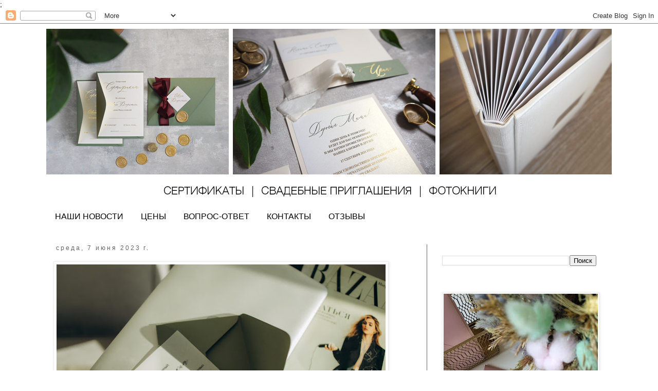

--- FILE ---
content_type: text/html; charset=UTF-8
request_url: http://www.irina-design.ru/2023/06/evgeniya.html
body_size: 17067
content:
<!DOCTYPE html>
<html class='v2' dir='ltr' xmlns='http://www.w3.org/1999/xhtml' xmlns:b='http://www.google.com/2005/gml/b' xmlns:data='http://www.google.com/2005/gml/data' xmlns:expr='http://www.google.com/2005/gml/expr'>
<head>
<link href='https://www.blogger.com/static/v1/widgets/335934321-css_bundle_v2.css' rel='stylesheet' type='text/css'/>
<meta content='width=1100' name='viewport'/>
<meta content='text/html; charset=UTF-8' http-equiv='Content-Type'/>
<meta content='blogger' name='generator'/>
<link href='http://www.irina-design.ru/favicon.ico' rel='icon' type='image/x-icon'/>
<link href='http://www.irina-design.ru/2023/06/evgeniya.html' rel='canonical'/>
<link rel="alternate" type="application/atom+xml" title="Сертификаты, приглашения и фотокниги - Atom" href="http://www.irina-design.ru/feeds/posts/default" />
<link rel="alternate" type="application/rss+xml" title="Сертификаты, приглашения и фотокниги - RSS" href="http://www.irina-design.ru/feeds/posts/default?alt=rss" />
<link rel="service.post" type="application/atom+xml" title="Сертификаты, приглашения и фотокниги - Atom" href="https://www.blogger.com/feeds/9205871217994263199/posts/default" />

<link rel="alternate" type="application/atom+xml" title="Сертификаты, приглашения и фотокниги - Atom" href="http://www.irina-design.ru/feeds/2028287921200405639/comments/default" />
<!--Can't find substitution for tag [blog.ieCssRetrofitLinks]-->
<link href='https://blogger.googleusercontent.com/img/b/R29vZ2xl/AVvXsEgElIVRz0tavAWjLXXM0t7Cc_8ppxx43Xd7zVsywmk1O7GeBwsnIgX6hyAiQ3uezeICerpWqd6xzFgjx-M56TJ78sjZQ5xoCNRjv1OUX7yWyA-k9NM2Ealv9e8TdNHPjnlcbug-_sD3Em_MiFn1oVmi0z9p2j_Q0IxD_LjZVNad-k__bh5l54dpoBI_Fw/w640-h426/%D0%9F%D0%BE%D0%B4%D0%B0%D1%80%D0%BE%D1%87%D0%BD%D1%8B%D0%B9%20%D1%81%D0%B5%D1%80%D1%82%D0%B8%D1%84%D0%B8%D0%BA%D0%B0%D1%82_17_1.jpg' rel='image_src'/>
<meta content='сертификаты москва, подарочные сертификаты на заказ в петербурге' name='description'/>
<meta content='http://www.irina-design.ru/2023/06/evgeniya.html' property='og:url'/>
<meta content='Сертификаты, приглашения и фотокниги' property='og:title'/>
<meta content='сертификаты москва, подарочные сертификаты на заказ в петербурге' property='og:description'/>
<meta content='https://blogger.googleusercontent.com/img/b/R29vZ2xl/AVvXsEgElIVRz0tavAWjLXXM0t7Cc_8ppxx43Xd7zVsywmk1O7GeBwsnIgX6hyAiQ3uezeICerpWqd6xzFgjx-M56TJ78sjZQ5xoCNRjv1OUX7yWyA-k9NM2Ealv9e8TdNHPjnlcbug-_sD3Em_MiFn1oVmi0z9p2j_Q0IxD_LjZVNad-k__bh5l54dpoBI_Fw/w1200-h630-p-k-no-nu/%D0%9F%D0%BE%D0%B4%D0%B0%D1%80%D0%BE%D1%87%D0%BD%D1%8B%D0%B9%20%D1%81%D0%B5%D1%80%D1%82%D0%B8%D1%84%D0%B8%D0%BA%D0%B0%D1%82_17_1.jpg' property='og:image'/>
<title>Сертификаты, приглашения и фотокниги</title>
<style id='page-skin-1' type='text/css'><!--
/*
-----------------------------------------------
Blogger Template Style
Name:     Simple
Designer: Blogger
URL:      www.blogger.com
----------------------------------------------- */
/* Content
----------------------------------------------- */
body {
font: normal normal 14px Arial, Tahoma, Helvetica, FreeSans, sans-serif;
color: #000000;
background: #ffffff none repeat scroll top left;
padding: 0 0 0 0;
}
html body .region-inner {
min-width: 0;
max-width: 100%;
width: auto;
}
h2 {
font-size: 22px;
}
a:link {
text-decoration:none;
color: #000000;
}
a:visited {
text-decoration:none;
color: #000000;
}
a:hover {
text-decoration:underline;
color: #666666;
}
.body-fauxcolumn-outer .fauxcolumn-inner {
background: transparent none repeat scroll top left;
_background-image: none;
}
.body-fauxcolumn-outer .cap-top {
position: absolute;
z-index: 1;
height: 400px;
width: 100%;
}
.body-fauxcolumn-outer .cap-top .cap-left {
width: 100%;
background: transparent none repeat-x scroll top left;
_background-image: none;
}
.content-outer {
-moz-box-shadow: 0 0 0 rgba(0, 0, 0, .15);
-webkit-box-shadow: 0 0 0 rgba(0, 0, 0, .15);
-goog-ms-box-shadow: 0 0 0 #333333;
box-shadow: 0 0 0 rgba(0, 0, 0, .15);
margin-bottom: 1px;
}
.content-inner {
padding: 10px 40px;
}
.content-inner {
background-color: #ffffff;
}
/* Header
----------------------------------------------- */
.header-outer {
background: transparent none repeat-x scroll 0 -400px;
_background-image: none;
}
.Header h1 {
font: normal normal 40px 'Trebuchet MS',Trebuchet,Verdana,sans-serif;
color: #000000;
text-shadow: 0 0 0 rgba(0, 0, 0, .2);
}
.Header h1 a {
color: #000000;
}
.Header .description {
font-size: 18px;
color: #000000;
}
.header-inner .Header .titlewrapper {
padding: 22px 0;
}
.header-inner .Header .descriptionwrapper {
padding: 0 0;
}
/* Tabs
----------------------------------------------- */
.tabs-inner .section:first-child {
border-top: 0 solid #ffffff;
}
.tabs-inner .section:first-child ul {
margin-top: -1px;
border-top: 1px solid #ffffff;
border-left: 1px solid #ffffff;
border-right: 1px solid #ffffff;
}
.tabs-inner .widget ul {
background: #ffffff none repeat-x scroll 0 -800px;
_background-image: none;
border-bottom: 1px solid #ffffff;
margin-top: 0;
margin-left: -30px;
margin-right: -30px;
}
.tabs-inner .widget li a {
display: inline-block;
padding: .6em 1em;
font: normal normal 16px Arial, Tahoma, Helvetica, FreeSans, sans-serif;
color: #000000;
border-left: 1px solid #ffffff;
border-right: 1px solid #ffffff;
}
.tabs-inner .widget li:first-child a {
border-left: none;
}
.tabs-inner .widget li.selected a, .tabs-inner .widget li a:hover {
color: #000000;
background-color: #d9d2e9;
text-decoration: none;
}
/* Columns
----------------------------------------------- */
.main-outer {
border-top: 0 solid #666666;
}
.fauxcolumn-left-outer .fauxcolumn-inner {
border-right: 1px solid #666666;
}
.fauxcolumn-right-outer .fauxcolumn-inner {
border-left: 1px solid #666666;
}
/* Headings
----------------------------------------------- */
div.widget > h2,
div.widget h2.title {
margin: 0 0 1em 0;
font: normal normal 10px 'Trebuchet MS',Trebuchet,Verdana,sans-serif;
color: #ffffff;
}
/* Widgets
----------------------------------------------- */
.widget .zippy {
color: #ffffff;
text-shadow: 2px 2px 1px rgba(0, 0, 0, .1);
}
.widget .popular-posts ul {
list-style: none;
}
/* Posts
----------------------------------------------- */
h2.date-header {
font: normal normal 12px Arial, Tahoma, Helvetica, FreeSans, sans-serif;
}
.date-header span {
background-color: #ffffff;
color: #666666;
padding: 0.4em;
letter-spacing: 3px;
margin: inherit;
}
.main-inner {
padding-top: 35px;
padding-bottom: 65px;
}
.main-inner .column-center-inner {
padding: 0 0;
}
.main-inner .column-center-inner .section {
margin: 0 1em;
}
.post {
margin: 0 0 45px 0;
}
h3.post-title, .comments h4 {
font: normal normal 14px 'Trebuchet MS',Trebuchet,Verdana,sans-serif;
margin: .75em 0 0;
}
.post-body {
font-size: 110%;
line-height: 1.4;
position: relative;
}
.post-body img, .post-body .tr-caption-container, .Profile img, .Image img,
.BlogList .item-thumbnail img {
padding: 2px;
background: #ffffff;
border: 1px solid #eeeeee;
-moz-box-shadow: 1px 1px 5px rgba(0, 0, 0, .1);
-webkit-box-shadow: 1px 1px 5px rgba(0, 0, 0, .1);
box-shadow: 1px 1px 5px rgba(0, 0, 0, .1);
}
.post-body img, .post-body .tr-caption-container {
padding: 5px;
}
.post-body .tr-caption-container {
color: #000000;
}
.post-body .tr-caption-container img {
padding: 0;
background: transparent;
border: none;
-moz-box-shadow: 0 0 0 rgba(0, 0, 0, .1);
-webkit-box-shadow: 0 0 0 rgba(0, 0, 0, .1);
box-shadow: 0 0 0 rgba(0, 0, 0, .1);
}
.post-header {
margin: 0 0 1.5em;
line-height: 1.6;
font-size: 90%;
}
.post-footer {
margin: 20px -2px 0;
padding: 5px 10px;
color: #666666;
background-color: #ffffff;
border-bottom: 1px solid #eeeeee;
line-height: 1.6;
font-size: 90%;
}
#comments .comment-author {
padding-top: 1.5em;
border-top: 1px solid #666666;
background-position: 0 1.5em;
}
#comments .comment-author:first-child {
padding-top: 0;
border-top: none;
}
.avatar-image-container {
margin: .2em 0 0;
}
#comments .avatar-image-container img {
border: 1px solid #eeeeee;
}
/* Comments
----------------------------------------------- */
.comments .comments-content .icon.blog-author {
background-repeat: no-repeat;
background-image: url([data-uri]);
}
.comments .comments-content .loadmore a {
border-top: 1px solid #ffffff;
border-bottom: 1px solid #ffffff;
}
.comments .comment-thread.inline-thread {
background-color: #ffffff;
}
.comments .continue {
border-top: 2px solid #ffffff;
}
/* Accents
---------------------------------------------- */
.section-columns td.columns-cell {
border-left: 1px solid #666666;
}
.blog-pager {
background: transparent url(//www.blogblog.com/1kt/simple/paging_dot.png) repeat-x scroll top center;
}
.blog-pager-older-link, .home-link,
.blog-pager-newer-link {
background-color: #ffffff;
padding: 5px;
}
.footer-outer {
border-top: 1px dashed #bbbbbb;
}
/* Mobile
----------------------------------------------- */
body.mobile  {
background-size: auto;
}
.mobile .body-fauxcolumn-outer {
background: transparent none repeat scroll top left;
}
.mobile .body-fauxcolumn-outer .cap-top {
background-size: 100% auto;
}
.mobile .content-outer {
-webkit-box-shadow: 0 0 3px rgba(0, 0, 0, .15);
box-shadow: 0 0 3px rgba(0, 0, 0, .15);
}
.mobile .tabs-inner .widget ul {
margin-left: 0;
margin-right: 0;
}
.mobile .post {
margin: 0;
}
.mobile .main-inner .column-center-inner .section {
margin: 0;
}
.mobile .date-header span {
padding: 0.1em 10px;
margin: 0 -10px;
}
.mobile h3.post-title {
margin: 0;
}
.mobile .blog-pager {
background: transparent none no-repeat scroll top center;
}
.mobile .footer-outer {
border-top: none;
}
.mobile .main-inner, .mobile .footer-inner {
background-color: #ffffff;
}
.mobile-index-contents {
color: #000000;
}
.mobile-link-button {
background-color: #000000;
}
.mobile-link-button a:link, .mobile-link-button a:visited {
color: #ffffff;
}
.mobile .tabs-inner .section:first-child {
border-top: none;
}
.mobile .tabs-inner .PageList .widget-content {
background-color: #d9d2e9;
color: #000000;
border-top: 1px solid #ffffff;
border-bottom: 1px solid #ffffff;
}
.mobile .tabs-inner .PageList .widget-content .pagelist-arrow {
border-left: 1px solid #ffffff;
}

--></style>
<style id='template-skin-1' type='text/css'><!--
body {
min-width: 1180px;
}
.content-outer, .content-fauxcolumn-outer, .region-inner {
min-width: 1180px;
max-width: 1180px;
_width: 1180px;
}
.main-inner .columns {
padding-left: 0px;
padding-right: 360px;
}
.main-inner .fauxcolumn-center-outer {
left: 0px;
right: 360px;
/* IE6 does not respect left and right together */
_width: expression(this.parentNode.offsetWidth -
parseInt("0px") -
parseInt("360px") + 'px');
}
.main-inner .fauxcolumn-left-outer {
width: 0px;
}
.main-inner .fauxcolumn-right-outer {
width: 360px;
}
.main-inner .column-left-outer {
width: 0px;
right: 100%;
margin-left: -0px;
}
.main-inner .column-right-outer {
width: 360px;
margin-right: -360px;
}
#layout {
min-width: 0;
}
#layout .content-outer {
min-width: 0;
width: 800px;
}
#layout .region-inner {
min-width: 0;
width: auto;
}
--></style>
<script type='text/javascript'>
        (function(i,s,o,g,r,a,m){i['GoogleAnalyticsObject']=r;i[r]=i[r]||function(){
        (i[r].q=i[r].q||[]).push(arguments)},i[r].l=1*new Date();a=s.createElement(o),
        m=s.getElementsByTagName(o)[0];a.async=1;a.src=g;m.parentNode.insertBefore(a,m)
        })(window,document,'script','https://www.google-analytics.com/analytics.js','ga');
        ga('create', 'UA-26598632-2', 'auto', 'blogger');
        ga('blogger.send', 'pageview');
      </script>
<meta content='623168f078f05bbd' name='yandex-verification'/>
<meta content='свадебные приглашения ручной работы на заказ и фотокниги в Саратове' name='description'/>;
    <meta content='свадебные приглашения пригласительные ручной работы на заказ фотокниги в Саратове' name='keywords'/>
<link href='https://www.blogger.com/dyn-css/authorization.css?targetBlogID=9205871217994263199&amp;zx=3b3c4521-9ba9-4a13-b6ce-a254822617b2' media='none' onload='if(media!=&#39;all&#39;)media=&#39;all&#39;' rel='stylesheet'/><noscript><link href='https://www.blogger.com/dyn-css/authorization.css?targetBlogID=9205871217994263199&amp;zx=3b3c4521-9ba9-4a13-b6ce-a254822617b2' rel='stylesheet'/></noscript>
<meta name='google-adsense-platform-account' content='ca-host-pub-1556223355139109'/>
<meta name='google-adsense-platform-domain' content='blogspot.com'/>

</head>
<body class='loading variant-simplysimple'>
<div class='navbar section' id='navbar' name='Панель навигации'><div class='widget Navbar' data-version='1' id='Navbar1'><script type="text/javascript">
    function setAttributeOnload(object, attribute, val) {
      if(window.addEventListener) {
        window.addEventListener('load',
          function(){ object[attribute] = val; }, false);
      } else {
        window.attachEvent('onload', function(){ object[attribute] = val; });
      }
    }
  </script>
<div id="navbar-iframe-container"></div>
<script type="text/javascript" src="https://apis.google.com/js/platform.js"></script>
<script type="text/javascript">
      gapi.load("gapi.iframes:gapi.iframes.style.bubble", function() {
        if (gapi.iframes && gapi.iframes.getContext) {
          gapi.iframes.getContext().openChild({
              url: 'https://www.blogger.com/navbar/9205871217994263199?po\x3d2028287921200405639\x26origin\x3dhttp://www.irina-design.ru',
              where: document.getElementById("navbar-iframe-container"),
              id: "navbar-iframe"
          });
        }
      });
    </script><script type="text/javascript">
(function() {
var script = document.createElement('script');
script.type = 'text/javascript';
script.src = '//pagead2.googlesyndication.com/pagead/js/google_top_exp.js';
var head = document.getElementsByTagName('head')[0];
if (head) {
head.appendChild(script);
}})();
</script>
</div></div>
<div class='body-fauxcolumns'>
<div class='fauxcolumn-outer body-fauxcolumn-outer'>
<div class='cap-top'>
<div class='cap-left'></div>
<div class='cap-right'></div>
</div>
<div class='fauxborder-left'>
<div class='fauxborder-right'></div>
<div class='fauxcolumn-inner'>
</div>
</div>
<div class='cap-bottom'>
<div class='cap-left'></div>
<div class='cap-right'></div>
</div>
</div>
</div>
<div class='content'>
<div class='content-fauxcolumns'>
<div class='fauxcolumn-outer content-fauxcolumn-outer'>
<div class='cap-top'>
<div class='cap-left'></div>
<div class='cap-right'></div>
</div>
<div class='fauxborder-left'>
<div class='fauxborder-right'></div>
<div class='fauxcolumn-inner'>
</div>
</div>
<div class='cap-bottom'>
<div class='cap-left'></div>
<div class='cap-right'></div>
</div>
</div>
</div>
<div class='content-outer'>
<div class='content-cap-top cap-top'>
<div class='cap-left'></div>
<div class='cap-right'></div>
</div>
<div class='fauxborder-left content-fauxborder-left'>
<div class='fauxborder-right content-fauxborder-right'></div>
<div class='content-inner'>
<header>
<div class='header-outer'>
<div class='header-cap-top cap-top'>
<div class='cap-left'></div>
<div class='cap-right'></div>
</div>
<div class='fauxborder-left header-fauxborder-left'>
<div class='fauxborder-right header-fauxborder-right'></div>
<div class='region-inner header-inner'>
<div class='header section' id='header' name='Заголовок'><div class='widget Header' data-version='1' id='Header1'>
<div id='header-inner'>
<a href='http://www.irina-design.ru/' style='display: block'>
<img alt='Сертификаты, приглашения и фотокниги' height='346px; ' id='Header1_headerimg' src='https://blogger.googleusercontent.com/img/a/AVvXsEg0_eULpAmcP7fwYp5xCW3Pr4mOKP_9ABVJul8oJVjEwyw0aM9TiJzuKo00j1MQBLYFUX4j5bOY4kyz3Pc-2Z1x94xlWjYPAU8QARLZgILde69HRpmOLD1AzF9ZeC2X82HTlAVsGjx_OeruGs_3DRfFERBQFUAicJP4-xsOe4jJ-SFvAbGIxlmAdDTNpg=s1122' style='display: block' width='1122px; '/>
</a>
</div>
</div></div>
</div>
</div>
<div class='header-cap-bottom cap-bottom'>
<div class='cap-left'></div>
<div class='cap-right'></div>
</div>
</div>
</header>
<div class='tabs-outer'>
<div class='tabs-cap-top cap-top'>
<div class='cap-left'></div>
<div class='cap-right'></div>
</div>
<div class='fauxborder-left tabs-fauxborder-left'>
<div class='fauxborder-right tabs-fauxborder-right'></div>
<div class='region-inner tabs-inner'>
<div class='tabs section' id='crosscol' name='Поперечный столбец'><div class='widget PageList' data-version='1' id='PageList1'>
<div class='widget-content'>
<ul>
<li>
<a href='http://www.irina-design.ru/'>НАШИ НОВОСТИ</a>
</li>
<li>
<a href='http://www.irina-design.ru/p/blog-page_91.html'>ЦЕНЫ</a>
</li>
<li>
<a href='http://www.irina-design.ru/p/blog-page_64.html'>ВОПРОС-ОТВЕТ</a>
</li>
<li>
<a href='http://www.irina-design.ru/p/blog-page_2600.html'>КОНТАКТЫ</a>
</li>
<li>
<a href='http://www.irina-design.ru/p/blog-page_16.html'>ОТЗЫВЫ</a>
</li>
</ul>
<div class='clear'></div>
</div>
</div></div>
<div class='tabs no-items section' id='crosscol-overflow' name='Cross-Column 2'></div>
</div>
</div>
<div class='tabs-cap-bottom cap-bottom'>
<div class='cap-left'></div>
<div class='cap-right'></div>
</div>
</div>
<div class='main-outer'>
<div class='main-cap-top cap-top'>
<div class='cap-left'></div>
<div class='cap-right'></div>
</div>
<div class='fauxborder-left main-fauxborder-left'>
<div class='fauxborder-right main-fauxborder-right'></div>
<div class='region-inner main-inner'>
<div class='columns fauxcolumns'>
<div class='fauxcolumn-outer fauxcolumn-center-outer'>
<div class='cap-top'>
<div class='cap-left'></div>
<div class='cap-right'></div>
</div>
<div class='fauxborder-left'>
<div class='fauxborder-right'></div>
<div class='fauxcolumn-inner'>
</div>
</div>
<div class='cap-bottom'>
<div class='cap-left'></div>
<div class='cap-right'></div>
</div>
</div>
<div class='fauxcolumn-outer fauxcolumn-left-outer'>
<div class='cap-top'>
<div class='cap-left'></div>
<div class='cap-right'></div>
</div>
<div class='fauxborder-left'>
<div class='fauxborder-right'></div>
<div class='fauxcolumn-inner'>
</div>
</div>
<div class='cap-bottom'>
<div class='cap-left'></div>
<div class='cap-right'></div>
</div>
</div>
<div class='fauxcolumn-outer fauxcolumn-right-outer'>
<div class='cap-top'>
<div class='cap-left'></div>
<div class='cap-right'></div>
</div>
<div class='fauxborder-left'>
<div class='fauxborder-right'></div>
<div class='fauxcolumn-inner'>
</div>
</div>
<div class='cap-bottom'>
<div class='cap-left'></div>
<div class='cap-right'></div>
</div>
</div>
<!-- corrects IE6 width calculation -->
<div class='columns-inner'>
<div class='column-center-outer'>
<div class='column-center-inner'>
<div class='main section' id='main' name='Основной'><div class='widget Blog' data-version='1' id='Blog1'>
<div class='blog-posts hfeed'>

          <div class="date-outer">
        
<h2 class='date-header'><span>среда, 7 июня 2023&#8239;г.</span></h2>

          <div class="date-posts">
        
<div class='post-outer'>
<div class='post hentry' itemprop='blogPost' itemscope='itemscope' itemtype='http://schema.org/BlogPosting'>
<meta content='https://blogger.googleusercontent.com/img/b/R29vZ2xl/AVvXsEgElIVRz0tavAWjLXXM0t7Cc_8ppxx43Xd7zVsywmk1O7GeBwsnIgX6hyAiQ3uezeICerpWqd6xzFgjx-M56TJ78sjZQ5xoCNRjv1OUX7yWyA-k9NM2Ealv9e8TdNHPjnlcbug-_sD3Em_MiFn1oVmi0z9p2j_Q0IxD_LjZVNad-k__bh5l54dpoBI_Fw/w640-h426/%D0%9F%D0%BE%D0%B4%D0%B0%D1%80%D0%BE%D1%87%D0%BD%D1%8B%D0%B9%20%D1%81%D0%B5%D1%80%D1%82%D0%B8%D1%84%D0%B8%D0%BA%D0%B0%D1%82_17_1.jpg' itemprop='image_url'/>
<meta content='9205871217994263199' itemprop='blogId'/>
<meta content='2028287921200405639' itemprop='postId'/>
<a name='2028287921200405639'></a>
<div class='post-header'>
<div class='post-header-line-1'></div>
</div>
<div class='post-body entry-content' id='post-body-2028287921200405639' itemprop='articleBody'>
<p></p><div class="separator" style="clear: both; text-align: center;"><a href="https://blogger.googleusercontent.com/img/b/R29vZ2xl/AVvXsEgElIVRz0tavAWjLXXM0t7Cc_8ppxx43Xd7zVsywmk1O7GeBwsnIgX6hyAiQ3uezeICerpWqd6xzFgjx-M56TJ78sjZQ5xoCNRjv1OUX7yWyA-k9NM2Ealv9e8TdNHPjnlcbug-_sD3Em_MiFn1oVmi0z9p2j_Q0IxD_LjZVNad-k__bh5l54dpoBI_Fw/s2560/%D0%9F%D0%BE%D0%B4%D0%B0%D1%80%D0%BE%D1%87%D0%BD%D1%8B%D0%B9%20%D1%81%D0%B5%D1%80%D1%82%D0%B8%D1%84%D0%B8%D0%BA%D0%B0%D1%82_17_1.jpg" imageanchor="1" style="clear: left; float: left; margin-bottom: 1em; margin-right: 1em;"><img border="0" data-original-height="1707" data-original-width="2560" height="426" src="https://blogger.googleusercontent.com/img/b/R29vZ2xl/AVvXsEgElIVRz0tavAWjLXXM0t7Cc_8ppxx43Xd7zVsywmk1O7GeBwsnIgX6hyAiQ3uezeICerpWqd6xzFgjx-M56TJ78sjZQ5xoCNRjv1OUX7yWyA-k9NM2Ealv9e8TdNHPjnlcbug-_sD3Em_MiFn1oVmi0z9p2j_Q0IxD_LjZVNad-k__bh5l54dpoBI_Fw/w640-h426/%D0%9F%D0%BE%D0%B4%D0%B0%D1%80%D0%BE%D1%87%D0%BD%D1%8B%D0%B9%20%D1%81%D0%B5%D1%80%D1%82%D0%B8%D1%84%D0%B8%D0%BA%D0%B0%D1%82_17_1.jpg" width="640" /></a></div><br /><table cellpadding="0" cellspacing="0" class="tr-caption-container" style="float: left;"><tbody><tr><td style="text-align: center;"><a href="https://blogger.googleusercontent.com/img/b/R29vZ2xl/AVvXsEg7eGEsA03zi1ZHJE1grV8ToGRO_qT-jndvE6wSOWts056ZIkI-YLgdlb3IjVkRR0WcZWf3rQn24q0OkPN365UbLfAtbJdlBIGuJC6-zzNGLikQwbatwfBHGIS4dL2x0_2qPy9x4yc0eK3A5LaN1OnbLno7aw-kvMBvb9IV_8-XJ8vLLLrh1935OrJf3A/s2560/%D0%9F%D0%BE%D0%B4%D0%B0%D1%80%D0%BE%D1%87%D0%BD%D1%8B%D0%B9%20%D1%81%D0%B5%D1%80%D1%82%D0%B8%D1%84%D0%B8%D0%BA%D0%B0%D1%82_17_2.jpg" imageanchor="1" style="clear: left; margin-bottom: 1em; margin-left: auto; margin-right: auto;"><img border="0" data-original-height="2560" data-original-width="1707" height="640" src="https://blogger.googleusercontent.com/img/b/R29vZ2xl/AVvXsEg7eGEsA03zi1ZHJE1grV8ToGRO_qT-jndvE6wSOWts056ZIkI-YLgdlb3IjVkRR0WcZWf3rQn24q0OkPN365UbLfAtbJdlBIGuJC6-zzNGLikQwbatwfBHGIS4dL2x0_2qPy9x4yc0eK3A5LaN1OnbLno7aw-kvMBvb9IV_8-XJ8vLLLrh1935OrJf3A/w426-h640/%D0%9F%D0%BE%D0%B4%D0%B0%D1%80%D0%BE%D1%87%D0%BD%D1%8B%D0%B9%20%D1%81%D0%B5%D1%80%D1%82%D0%B8%D1%84%D0%B8%D0%BA%D0%B0%D1%82_17_2.jpg" width="426" /></a></td></tr><tr><td class="tr-caption" style="text-align: center;">В оливковом 💚 Сертификаты для @evgeniya.tereshonkova</td></tr></tbody></table><br />&nbsp;<p></p>
<div style='clear: both;'></div>
</div>
<div class='post-footer'>
<div class='post-footer-line post-footer-line-1'><span class='post-comment-link'>
</span>
<span class='post-icons'>
<span class='item-control blog-admin pid-1782210425'>
<a href='https://www.blogger.com/post-edit.g?blogID=9205871217994263199&postID=2028287921200405639&from=pencil' title='Изменить сообщение'>
<img alt='' class='icon-action' height='18' src='https://resources.blogblog.com/img/icon18_edit_allbkg.gif' width='18'/>
</a>
</span>
</span>
<div class='post-share-buttons goog-inline-block'>
<a class='goog-inline-block share-button sb-email' href='https://www.blogger.com/share-post.g?blogID=9205871217994263199&postID=2028287921200405639&target=email' target='_blank' title='Отправить по электронной почте'><span class='share-button-link-text'>Отправить по электронной почте</span></a><a class='goog-inline-block share-button sb-blog' href='https://www.blogger.com/share-post.g?blogID=9205871217994263199&postID=2028287921200405639&target=blog' onclick='window.open(this.href, "_blank", "height=270,width=475"); return false;' target='_blank' title='Написать об этом в блоге'><span class='share-button-link-text'>Написать об этом в блоге</span></a><a class='goog-inline-block share-button sb-twitter' href='https://www.blogger.com/share-post.g?blogID=9205871217994263199&postID=2028287921200405639&target=twitter' target='_blank' title='Поделиться в X'><span class='share-button-link-text'>Поделиться в X</span></a><a class='goog-inline-block share-button sb-facebook' href='https://www.blogger.com/share-post.g?blogID=9205871217994263199&postID=2028287921200405639&target=facebook' onclick='window.open(this.href, "_blank", "height=430,width=640"); return false;' target='_blank' title='Опубликовать в Facebook'><span class='share-button-link-text'>Опубликовать в Facebook</span></a><a class='goog-inline-block share-button sb-pinterest' href='https://www.blogger.com/share-post.g?blogID=9205871217994263199&postID=2028287921200405639&target=pinterest' target='_blank' title='Поделиться в Pinterest'><span class='share-button-link-text'>Поделиться в Pinterest</span></a>
</div>
<span class='post-backlinks post-comment-link'>
</span>
</div>
<div class='post-footer-line post-footer-line-2'><span class='post-labels'>
Ярлыки:
<a href='http://www.irina-design.ru/search/label/%D0%BA%D0%B0%D0%BB%D1%8C%D0%BA%D0%B0' rel='tag'>калька</a>,
<a href='http://www.irina-design.ru/search/label/%D0%BF%D0%BE%D0%B4%D0%B0%D1%80%D0%BE%D1%87%D0%BD%D1%8B%D0%B9%20%D1%81%D0%B5%D1%80%D1%82%D0%B8%D1%84%D0%B8%D0%BA%D0%B0%D1%82' rel='tag'>подарочный сертификат</a>
</span>
</div>
<div class='post-footer-line post-footer-line-3'><span class='reaction-buttons'>
</span>
<span class='post-location'>
Санкт-Петербург, Россия
<a href='https://maps.google.com/maps?q=%D0%A1%D0%B0%D0%BD%D0%BA%D1%82-%D0%9F%D0%B5%D1%82%D0%B5%D1%80%D0%B1%D1%83%D1%80%D0%B3,+%D0%A0%D0%BE%D1%81%D1%81%D0%B8%D1%8F@59.9342596,30.3350941&z=10' target='_blank'>Санкт-Петербург, Россия</a>
</span>
</div>
</div>
</div>
<div class='comments' id='comments'>
<a name='comments'></a>
<h4>Комментариев нет:</h4>
<div id='Blog1_comments-block-wrapper'>
<dl class='avatar-comment-indent' id='comments-block'>
</dl>
</div>
<p class='comment-footer'>
<div class='comment-form'>
<a name='comment-form'></a>
<h4 id='comment-post-message'>Отправить комментарий</h4>
<p>
</p>
<a href='https://www.blogger.com/comment/frame/9205871217994263199?po=2028287921200405639&hl=ru&saa=85391&origin=http://www.irina-design.ru' id='comment-editor-src'></a>
<iframe allowtransparency='true' class='blogger-iframe-colorize blogger-comment-from-post' frameborder='0' height='410px' id='comment-editor' name='comment-editor' src='' width='100%'></iframe>
<script src='https://www.blogger.com/static/v1/jsbin/2830521187-comment_from_post_iframe.js' type='text/javascript'></script>
<script type='text/javascript'>
      BLOG_CMT_createIframe('https://www.blogger.com/rpc_relay.html');
    </script>
</div>
</p>
</div>
</div>

        </div></div>
      
</div>
<div class='blog-pager' id='blog-pager'>
<span id='blog-pager-newer-link'>
<a class='blog-pager-newer-link' href='http://www.irina-design.ru/2023/06/qr-www.html' id='Blog1_blog-pager-newer-link' title='Следующее'>Следующее</a>
</span>
<span id='blog-pager-older-link'>
<a class='blog-pager-older-link' href='http://www.irina-design.ru/2023/06/blog-post_6.html' id='Blog1_blog-pager-older-link' title='Предыдущее'>Предыдущее</a>
</span>
<a class='home-link' href='http://www.irina-design.ru/'>Главная страница</a>
</div>
<div class='clear'></div>
<div class='post-feeds'>
<div class='feed-links'>
Подписаться на:
<a class='feed-link' href='http://www.irina-design.ru/feeds/2028287921200405639/comments/default' target='_blank' type='application/atom+xml'>Комментарии к сообщению (Atom)</a>
</div>
</div>
</div></div>
</div>
</div>
<div class='column-left-outer'>
<div class='column-left-inner'>
<aside>
</aside>
</div>
</div>
<div class='column-right-outer'>
<div class='column-right-inner'>
<aside>
<div class='sidebar section' id='sidebar-right-1'><div class='widget BlogSearch' data-version='1' id='BlogSearch2'>
<h2 class='title'>Поиск</h2>
<div class='widget-content'>
<div id='BlogSearch2_form'>
<form action='http://www.irina-design.ru/search' class='gsc-search-box' target='_top'>
<table cellpadding='0' cellspacing='0' class='gsc-search-box'>
<tbody>
<tr>
<td class='gsc-input'>
<input autocomplete='off' class='gsc-input' name='q' size='10' title='search' type='text' value=''/>
</td>
<td class='gsc-search-button'>
<input class='gsc-search-button' title='search' type='submit' value='Поиск'/>
</td>
</tr>
</tbody>
</table>
</form>
</div>
</div>
<div class='clear'></div>
</div><div class='widget Image' data-version='1' id='Image4'>
<h2>Наш сайт</h2>
<div class='widget-content'>
<a href='http://invite-decor.ru/'>
<img alt='Наш сайт' height='400' id='Image4_img' src='https://blogger.googleusercontent.com/img/a/AVvXsEjKT82nJ41wDpebqoTaRxiKi_JEQaRK3gjUTQJO21YIUYuagMm9WRtGUDmTxqYSMvOI8WpjzoLxejohT7-cqKJDX7hygqz0hvOJA_g0QS1xy9mSrQVJy3iMIkm5N5djJvC7gxib_exV04GAfgLthRdaCHTjMSu018PWsMoG229gCswxfvId9O-A_MrVUp4x=s400' width='300'/>
</a>
<br/>
<span class='caption'>Наш сайт</span>
</div>
<div class='clear'></div>
</div><div class='widget PageList' data-version='1' id='PageList2'>
<h2>Страницы</h2>
<div class='widget-content'>
<ul>
<li>
<a href='http://www.irina-design.ru/p/blog-page_49.html'>ДИЗАЙН СВАДЕБНЫХ ФОТОКНИГ</a>
</li>
<li>
<a href='http://www.irina-design.ru/p/blog-page_82.html'>ДИЗАЙН ЮБИЛЕЙНЫХ / СЕМЕЙНЫХ ФОТОКНИГ</a>
</li>
<li>
<a href='http://www.irina-design.ru/p/blog-page_96.html'>ДИЗАЙН ФОТОКНИГ О ПУТЕШЕСТВИЯХ</a>
</li>
<li>
<a href='http://www.irina-design.ru/p/blog-page_19.html'>ДИЗАЙН ФОТОКНИГ ДЛЯ ДЕТЕЙ</a>
</li>
<li>
<a href='http://www.irina-design.ru/p/love-story.html'>ДИЗАЙН ФОТОКНИГ LOVE STORY</a>
</li>
<li>
<a href='http://www.irina-design.ru/p/blog-page_18.html'>УРОК ПО СОЗДАНИЮ ФОТОКНИГИ</a>
</li>
</ul>
<div class='clear'></div>
</div>
</div><div class='widget HTML' data-version='1' id='HTML2'>
<div class='widget-content'>
https://vk.com/irina.invite
</div>
<div class='clear'></div>
</div><div class='widget Label' data-version='1' id='Label2'>
<h2>Ярлыки</h2>
<div class='widget-content cloud-label-widget-content'>
<span class='label-size label-size-2'>
<a dir='ltr' href='http://www.irina-design.ru/search/label/8%20%D0%BC%D0%B0%D1%80%D1%82%D0%B0'>8 марта</a>
</span>
<span class='label-size label-size-1'>
<a dir='ltr' href='http://www.irina-design.ru/search/label/9%20%D0%BC%D0%B0%D1%8F'>9 мая</a>
</span>
<span class='label-size label-size-3'>
<a dir='ltr' href='http://www.irina-design.ru/search/label/%D0%B0%D0%B9%D0%B2%D0%BE%D1%80%D0%B8'>айвори</a>
</span>
<span class='label-size label-size-2'>
<a dir='ltr' href='http://www.irina-design.ru/search/label/%D0%B0%D0%BA%D0%B2%D0%B0%D1%80%D0%B5%D0%BB%D1%8C'>акварель</a>
</span>
<span class='label-size label-size-3'>
<a dir='ltr' href='http://www.irina-design.ru/search/label/%D0%B0%D0%BA%D1%80%D0%B8%D0%BB'>акрил</a>
</span>
<span class='label-size label-size-1'>
<a dir='ltr' href='http://www.irina-design.ru/search/label/%D0%B0%D0%BA%D1%86%D0%B8%D1%8F'>акция</a>
</span>
<span class='label-size label-size-1'>
<a dir='ltr' href='http://www.irina-design.ru/search/label/%D0%90%D0%BB%D0%B8%D1%81%D0%B0%20%D0%B2%20%D1%81%D1%82%D1%80%D0%B0%D0%BD%D0%B5%20%D1%87%D1%83%D0%B4%D0%B5%D1%81'>Алиса в стране чудес</a>
</span>
<span class='label-size label-size-1'>
<a dir='ltr' href='http://www.irina-design.ru/search/label/%D0%B1%D0%B0%D0%B1%D0%BE%D1%87%D0%BA%D0%B8'>бабочки</a>
</span>
<span class='label-size label-size-4'>
<a dir='ltr' href='http://www.irina-design.ru/search/label/%D0%B1%D0%B5%D0%B6%D0%B5%D0%B2%D1%8B%D0%B9'>бежевый</a>
</span>
<span class='label-size label-size-3'>
<a dir='ltr' href='http://www.irina-design.ru/search/label/%D0%B1%D0%B5%D0%BB%D1%8B%D0%B9'>белый</a>
</span>
<span class='label-size label-size-2'>
<a dir='ltr' href='http://www.irina-design.ru/search/label/%D0%B1%D0%B8%D1%80%D1%8E%D0%B7%D0%B0'>бирюза</a>
</span>
<span class='label-size label-size-2'>
<a dir='ltr' href='http://www.irina-design.ru/search/label/%D0%B1%D0%BE%D1%80%D0%B4%D0%BE%D0%B2%D1%8B%D0%B9'>бордовый</a>
</span>
<span class='label-size label-size-1'>
<a dir='ltr' href='http://www.irina-design.ru/search/label/%D0%B2%D0%B0%D0%BB%D0%B5%D0%BD%D1%82%D0%B8%D0%BD%D0%BA%D0%B0'>валентинка</a>
</span>
<span class='label-size label-size-1'>
<a dir='ltr' href='http://www.irina-design.ru/search/label/%D0%B2%D0%B8%D0%B4%D0%B5%D0%BE'>видео</a>
</span>
<span class='label-size label-size-1'>
<a dir='ltr' href='http://www.irina-design.ru/search/label/%D0%B2%D0%B8%D0%B7%D0%B0%D0%B6%D0%B8%D1%81%D1%82'>визажист</a>
</span>
<span class='label-size label-size-1'>
<a dir='ltr' href='http://www.irina-design.ru/search/label/%D0%B2%D0%B8%D0%B7%D0%B8%D1%82%D0%BA%D0%B8'>визитки</a>
</span>
<span class='label-size label-size-3'>
<a dir='ltr' href='http://www.irina-design.ru/search/label/%D0%B3%D0%BE%D0%BB%D1%83%D0%B1%D0%BE%D0%B9'>голубой</a>
</span>
<span class='label-size label-size-2'>
<a dir='ltr' href='http://www.irina-design.ru/search/label/%D0%B3%D1%80%D0%B5%D1%86%D0%B8%D1%8F'>греция</a>
</span>
<span class='label-size label-size-2'>
<a dir='ltr' href='http://www.irina-design.ru/search/label/%D0%B4%D0%B5%D0%BA%D0%BE%D1%80'>декор</a>
</span>
<span class='label-size label-size-2'>
<a dir='ltr' href='http://www.irina-design.ru/search/label/%D0%B4%D0%B5%D0%BA%D0%BE%D1%80%20%D0%B4%D0%BB%D1%8F%20%D1%84%D0%BE%D1%82%D0%BE%D1%81%D0%B5%D1%81%D1%81%D0%B8%D0%B8'>декор для фотосессии</a>
</span>
<span class='label-size label-size-2'>
<a dir='ltr' href='http://www.irina-design.ru/search/label/%D0%B4%D0%B5%D0%BA%D0%BE%D1%80%20%D1%88%D0%B0%D0%BC%D0%BF%D0%B0%D0%BD%D1%81%D0%BA%D0%BE%D0%B3%D0%BE'>декор шампанского</a>
</span>
<span class='label-size label-size-2'>
<a dir='ltr' href='http://www.irina-design.ru/search/label/%D0%B4%D0%B5%D1%82%D1%8F%D0%BC'>детям</a>
</span>
<span class='label-size label-size-4'>
<a dir='ltr' href='http://www.irina-design.ru/search/label/%D0%B4%D0%B8%D0%B7%D0%B0%D0%B9%D0%BD%20%D1%84%D0%BE%D1%82%D0%BE%D0%BA%D0%BD%D0%B8%D0%B3'>дизайн фотокниг</a>
</span>
<span class='label-size label-size-1'>
<a dir='ltr' href='http://www.irina-design.ru/search/label/%D0%B4%D0%BB%D1%8F%20%D0%BA%D0%BE%D1%81%D0%BC%D0%B5%D1%82%D0%BE%D0%BB%D0%BE%D0%B3%D0%B0'>для косметолога</a>
</span>
<span class='label-size label-size-3'>
<a dir='ltr' href='http://www.irina-design.ru/search/label/%D0%B4%D0%BB%D1%8F%20%D1%84%D0%BE%D1%82%D0%BE%D0%B3%D1%80%D0%B0%D1%84%D0%B0'>для фотографа</a>
</span>
<span class='label-size label-size-1'>
<a dir='ltr' href='http://www.irina-design.ru/search/label/%D0%B4%D1%80%D0%B5%D1%81%D1%81%20%D0%BA%D0%BE%D0%B4'>дресс код</a>
</span>
<span class='label-size label-size-1'>
<a dir='ltr' href='http://www.irina-design.ru/search/label/%D0%B5%D0%B6%D0%B5%D0%B2%D0%B8%D0%BA%D0%B0'>ежевика</a>
</span>
<span class='label-size label-size-1'>
<a dir='ltr' href='http://www.irina-design.ru/search/label/%D0%B6%D0%B5%D0%BB%D1%82%D1%8B%D0%B9'>желтый</a>
</span>
<span class='label-size label-size-3'>
<a dir='ltr' href='http://www.irina-design.ru/search/label/%D0%B7%D0%B5%D0%BB%D0%B5%D0%BD%D1%8B%D0%B9'>зеленый</a>
</span>
<span class='label-size label-size-2'>
<a dir='ltr' href='http://www.irina-design.ru/search/label/%D0%B7%D0%B8%D0%BC%D0%B0'>зима</a>
</span>
<span class='label-size label-size-4'>
<a dir='ltr' href='http://www.irina-design.ru/search/label/%D0%B7%D0%BE%D0%BB%D0%BE%D1%82%D0%BE'>золото</a>
</span>
<span class='label-size label-size-2'>
<a dir='ltr' href='http://www.irina-design.ru/search/label/%D0%B7%D0%BE%D0%BB%D0%BE%D1%82%D0%BE%D0%B9'>золотой</a>
</span>
<span class='label-size label-size-1'>
<a dir='ltr' href='http://www.irina-design.ru/search/label/%D0%B8%D0%B7%D1%83%D0%BC%D1%80%D1%83%D0%B4%D0%BD%D1%8B%D0%B9'>изумрудный</a>
</span>
<span class='label-size label-size-2'>
<a dir='ltr' href='http://www.irina-design.ru/search/label/%D0%B8%D1%82%D0%B0%D0%BB%D0%B8%D1%8F'>италия</a>
</span>
<span class='label-size label-size-1'>
<a dir='ltr' href='http://www.irina-design.ru/search/label/%D0%BA%D0%B0%D0%B7%D0%BD%D0%B0'>казна</a>
</span>
<span class='label-size label-size-1'>
<a dir='ltr' href='http://www.irina-design.ru/search/label/%D0%BA%D0%B0%D0%BA%D0%B0%D0%BE'>какао</a>
</span>
<span class='label-size label-size-3'>
<a dir='ltr' href='http://www.irina-design.ru/search/label/%D0%BA%D0%B0%D0%BB%D1%8C%D0%BA%D0%B0'>калька</a>
</span>
<span class='label-size label-size-3'>
<a dir='ltr' href='http://www.irina-design.ru/search/label/%D0%BA%D0%B0%D1%80%D1%82%D0%BE%D1%87%D0%BA%D0%B8%20%D1%80%D0%B0%D1%81%D1%81%D0%B0%D0%B4%D0%BA%D0%B8%20%D0%B3%D0%BE%D1%81%D1%82%D0%B5%D0%B9'>карточки рассадки гостей</a>
</span>
<span class='label-size label-size-2'>
<a dir='ltr' href='http://www.irina-design.ru/search/label/%D0%BA%D0%BD%D0%B8%D0%B3%D0%B0%20%D0%BF%D0%BE%D0%B6%D0%B5%D0%BB%D0%B0%D0%BD%D0%B8%D0%B9'>книга пожеланий</a>
</span>
<span class='label-size label-size-3'>
<a dir='ltr' href='http://www.irina-design.ru/search/label/%D0%BA%D0%BE%D0%BD%D0%B2%D0%B5%D1%80%D1%82'>конверт</a>
</span>
<span class='label-size label-size-1'>
<a dir='ltr' href='http://www.irina-design.ru/search/label/%D0%BA%D0%BE%D0%BD%D0%B2%D0%B5%D1%80%D1%82%20%D0%B4%D0%BB%D1%8F%20%D0%B4%D0%B5%D0%BD%D0%B5%D0%B3'>конверт для денег</a>
</span>
<span class='label-size label-size-1'>
<a dir='ltr' href='http://www.irina-design.ru/search/label/%D0%BA%D0%BE%D0%BD%D0%B2%D0%B5%D1%80%D1%82%20%D0%B4%D0%BB%D1%8F%20%D0%B4%D0%B8%D1%81%D0%BA%D0%B0'>конверт для диска</a>
</span>
<span class='label-size label-size-2'>
<a dir='ltr' href='http://www.irina-design.ru/search/label/%D0%BA%D0%BE%D1%80%D0%B8%D1%87%D0%BD%D0%B5%D0%B2%D1%8B%D0%B9'>коричневый</a>
</span>
<span class='label-size label-size-1'>
<a dir='ltr' href='http://www.irina-design.ru/search/label/%D0%BA%D0%BE%D1%80%D0%BE%D0%B1%20%D0%B4%D0%BB%D1%8F%20%D0%B4%D0%B5%D0%BD%D0%B5%D0%B3'>короб для денег</a>
</span>
<span class='label-size label-size-1'>
<a dir='ltr' href='http://www.irina-design.ru/search/label/%D0%BA%D0%BE%D1%80%D0%BE%D0%B1%D0%BE%D1%87%D0%BA%D0%B8'>коробочки</a>
</span>
<span class='label-size label-size-3'>
<a dir='ltr' href='http://www.irina-design.ru/search/label/%D0%BA%D1%80%D0%B0%D1%81%D0%BD%D1%8B%D0%B9'>красный</a>
</span>
<span class='label-size label-size-1'>
<a dir='ltr' href='http://www.irina-design.ru/search/label/%D0%BA%D1%80%D0%B0%D1%84%D1%82'>крафт</a>
</span>
<span class='label-size label-size-2'>
<a dir='ltr' href='http://www.irina-design.ru/search/label/%D0%BA%D1%80%D0%B5%D0%BC%D0%BE%D0%B2%D1%8B%D0%B9'>кремовый</a>
</span>
<span class='label-size label-size-2'>
<a dir='ltr' href='http://www.irina-design.ru/search/label/%D0%BA%D1%80%D1%83%D0%B6%D0%B5%D0%B2%D0%BE'>кружево</a>
</span>
<span class='label-size label-size-2'>
<a dir='ltr' href='http://www.irina-design.ru/search/label/%D0%BA%D1%80%D1%8B%D0%BC'>крым</a>
</span>
<span class='label-size label-size-4'>
<a dir='ltr' href='http://www.irina-design.ru/search/label/%D0%BC%D0%B0%D1%80%D1%81%D0%B0%D0%BB%D0%B0'>марсала</a>
</span>
<span class='label-size label-size-2'>
<a dir='ltr' href='http://www.irina-design.ru/search/label/%D0%BC%D0%B5%D0%BD%D1%8E'>меню</a>
</span>
<span class='label-size label-size-2'>
<a dir='ltr' href='http://www.irina-design.ru/search/label/%D0%BC%D0%B8%D0%BD%D0%B8%D0%B1%D1%83%D0%BA'>минибук</a>
</span>
<span class='label-size label-size-2'>
<a dir='ltr' href='http://www.irina-design.ru/search/label/%D0%BC%D0%BE%D1%80%D1%81%D0%BA%D0%BE%D0%B9%20%D1%81%D1%82%D0%B8%D0%BB%D1%8C'>морской стиль</a>
</span>
<span class='label-size label-size-2'>
<a dir='ltr' href='http://www.irina-design.ru/search/label/%D0%BC%D1%8F%D1%82%D0%B0'>мята</a>
</span>
<span class='label-size label-size-3'>
<a dir='ltr' href='http://www.irina-design.ru/search/label/%D0%BD%D0%BE%D0%B2%D1%8B%D0%B9%20%D0%B3%D0%BE%D0%B4'>новый год</a>
</span>
<span class='label-size label-size-2'>
<a dir='ltr' href='http://www.irina-design.ru/search/label/%D0%BD%D0%BE%D0%BC%D0%B5%D1%80%20%D0%BD%D0%B0%20%D1%81%D1%82%D0%BE%D0%BB'>номер на стол</a>
</span>
<span class='label-size label-size-1'>
<a dir='ltr' href='http://www.irina-design.ru/search/label/%D0%BE%D0%B4%D0%B5%D1%81%D1%81%D0%B0'>одесса</a>
</span>
<span class='label-size label-size-2'>
<a dir='ltr' href='http://www.irina-design.ru/search/label/%D0%BE%D1%80%D0%B0%D0%BD%D0%B6%D0%B5%D0%B2%D1%8B%D0%B9'>оранжевый</a>
</span>
<span class='label-size label-size-3'>
<a dir='ltr' href='http://www.irina-design.ru/search/label/%D0%BE%D1%81%D0%B5%D0%BD%D1%8C'>осень</a>
</span>
<span class='label-size label-size-3'>
<a dir='ltr' href='http://www.irina-design.ru/search/label/%D0%BE%D1%82%D0%B7%D1%8B%D0%B2%D1%8B'>отзывы</a>
</span>
<span class='label-size label-size-2'>
<a dir='ltr' href='http://www.irina-design.ru/search/label/%D0%BE%D1%82%D0%BA%D1%80%D1%8B%D1%82%D0%BA%D0%B0'>открытка</a>
</span>
<span class='label-size label-size-2'>
<a dir='ltr' href='http://www.irina-design.ru/search/label/%D0%BF%D0%B0%D0%BF%D0%BA%D0%B0%20%D0%B4%D0%BB%D1%8F%20%D1%81%D0%B2%D0%B8%D0%B4%D0%B5%D1%82%D0%B5%D0%BB%D1%8C%D1%81%D1%82%D0%B2%D0%B0'>папка для свидетельства</a>
</span>
<span class='label-size label-size-1'>
<a dir='ltr' href='http://www.irina-design.ru/search/label/%D0%BF%D0%B0%D1%81%D1%85%D0%B0'>пасха</a>
</span>
<span class='label-size label-size-3'>
<a dir='ltr' href='http://www.irina-design.ru/search/label/%D0%BF%D0%B5%D1%80%D1%81%D0%B8%D0%BA%D0%BE%D0%B2%D1%8B%D0%B9'>персиковый</a>
</span>
<span class='label-size label-size-3'>
<a dir='ltr' href='http://www.irina-design.ru/search/label/%D0%BF%D0%B5%D1%82%D0%B5%D1%80%D0%B1%D1%83%D1%80%D0%B3'>петербург</a>
</span>
<span class='label-size label-size-3'>
<a dir='ltr' href='http://www.irina-design.ru/search/label/%D0%BF%D0%BB%D0%B0%D0%BD%20%D1%80%D0%B0%D1%81%D1%81%D0%B0%D0%B4%D0%BA%D0%B8%20%D0%B3%D0%BE%D1%81%D1%82%D0%B5%D0%B9'>план рассадки гостей</a>
</span>
<span class='label-size label-size-3'>
<a dir='ltr' href='http://www.irina-design.ru/search/label/%D0%BF%D0%BE%D0%B4%D0%B0%D1%80%D0%BE%D0%BA'>подарок</a>
</span>
<span class='label-size label-size-5'>
<a dir='ltr' href='http://www.irina-design.ru/search/label/%D0%BF%D0%BE%D0%B4%D0%B0%D1%80%D0%BE%D1%87%D0%BD%D1%8B%D0%B9%20%D1%81%D0%B5%D1%80%D1%82%D0%B8%D1%84%D0%B8%D0%BA%D0%B0%D1%82'>подарочный сертификат</a>
</span>
<span class='label-size label-size-1'>
<a dir='ltr' href='http://www.irina-design.ru/search/label/%D0%BF%D0%BE%D1%80%D1%82%D1%84%D0%BE%D0%BB%D0%B8%D0%BE'>портфолио</a>
</span>
<span class='label-size label-size-2'>
<a dir='ltr' href='http://www.irina-design.ru/search/label/%D0%BF%D1%80%D0%B8%D0%B3%D0%BB%D0%B0%D1%88%D0%B5%D0%BD%D0%B8%D0%B5%20%D0%BA%D0%BE%D1%80%D0%BF%D0%BE%D1%80%D0%B0%D1%82%D0%B8%D0%B2%D0%BD%D0%BE%D0%B5'>приглашение корпоративное</a>
</span>
<span class='label-size label-size-1'>
<a dir='ltr' href='http://www.irina-design.ru/search/label/%D0%BF%D1%80%D0%B8%D0%B3%D0%BB%D0%B0%D1%88%D0%B5%D0%BD%D0%B8%D0%B5%20%D0%BD%D0%B0%20%D0%B4%D0%B5%D1%82%D1%81%D0%BA%D0%B8%D0%B9%20%D0%BF%D1%80%D0%B0%D0%B7%D0%B4%D0%BD%D0%B8%D0%BA'>приглашение на детский праздник</a>
</span>
<span class='label-size label-size-1'>
<a dir='ltr' href='http://www.irina-design.ru/search/label/%D0%BF%D1%80%D0%B8%D0%B3%D0%BB%D0%B0%D1%88%D0%B5%D0%BD%D0%B8%D0%B5%20%D0%BD%D0%B0%20%D1%8E%D0%B1%D0%B8%D0%BB%D0%B5%D0%B9'>приглашение на юбилей</a>
</span>
<span class='label-size label-size-1'>
<a dir='ltr' href='http://www.irina-design.ru/search/label/%D0%BF%D1%80%D0%BE%D0%B2%D0%B0%D0%BD%D1%81'>прованс</a>
</span>
<span class='label-size label-size-1'>
<a dir='ltr' href='http://www.irina-design.ru/search/label/%D0%BF%D1%80%D0%BE%D0%B7%D1%80%D0%B0%D1%87%D0%BD%D1%8B%D0%B9%20%D0%BA%D0%BE%D0%BD%D0%B2%D0%B5%D1%80%D1%82'>прозрачный конверт</a>
</span>
<span class='label-size label-size-4'>
<a dir='ltr' href='http://www.irina-design.ru/search/label/%D1%80%D0%BE%D0%B7%D0%BE%D0%B2%D1%8B%D0%B9'>розовый</a>
</span>
<span class='label-size label-size-2'>
<a dir='ltr' href='http://www.irina-design.ru/search/label/%D1%80%D0%BE%D0%B7%D1%8B'>розы</a>
</span>
<span class='label-size label-size-1'>
<a dir='ltr' href='http://www.irina-design.ru/search/label/%D1%80%D0%BE%D0%BC%D0%B0%D1%88%D0%BA%D0%B0'>ромашка</a>
</span>
<span class='label-size label-size-1'>
<a dir='ltr' href='http://www.irina-design.ru/search/label/%D1%80%D1%83%D1%81%D1%82%D0%B8%D0%BA'>рустик</a>
</span>
<span class='label-size label-size-1'>
<a dir='ltr' href='http://www.irina-design.ru/search/label/%D1%81'>с</a>
</span>
<span class='label-size label-size-1'>
<a dir='ltr' href='http://www.irina-design.ru/search/label/%D1%81%D0%B0%D0%BB%D0%BE%D0%BD%20%D0%BA%D1%80%D0%B0%D1%81%D0%BE%D1%82%D1%8B'>салон красоты</a>
</span>
<span class='label-size label-size-2'>
<a dir='ltr' href='http://www.irina-design.ru/search/label/%D1%81%D0%B0%D0%BD%D1%82%D0%BE%D1%80%D0%B8%D0%BD%D0%B8'>санторини</a>
</span>
<span class='label-size label-size-5'>
<a dir='ltr' href='http://www.irina-design.ru/search/label/%D1%81%D0%B2%D0%B0%D0%B4%D0%B5%D0%B1%D0%BD%D0%BE%D0%B5%20%D0%BF%D1%80%D0%B8%D0%B3%D0%BB%D0%B0%D1%88%D0%B5%D0%BD%D0%B8%D0%B5'>свадебное приглашение</a>
</span>
<span class='label-size label-size-1'>
<a dir='ltr' href='http://www.irina-design.ru/search/label/%D1%81%D0%B2%D0%B0%D0%B4%D0%B5%D0%B1%D0%BD%D1%8B%D0%B9%20%D0%BB%D0%BE%D0%B3%D0%BE%D1%82%D0%B8%D0%BF'>свадебный логотип</a>
</span>
<span class='label-size label-size-1'>
<a dir='ltr' href='http://www.irina-design.ru/search/label/%D1%81%D0%B2%D0%B0%D0%B4%D0%B5%D0%B1%D0%BD%D1%8B%D0%B9%20%D1%88%D0%BE%D0%BA%D0%BE%D0%BB%D0%B0%D0%B4'>свадебный шоколад</a>
</span>
<span class='label-size label-size-4'>
<a dir='ltr' href='http://www.irina-design.ru/search/label/%D1%81%D0%B5%D1%80%D0%B5%D0%B1%D1%80%D1%8F%D0%BD%D1%8B%D0%B9'>серебряный</a>
</span>
<span class='label-size label-size-3'>
<a dir='ltr' href='http://www.irina-design.ru/search/label/%D1%81%D0%B5%D1%80%D1%8B%D0%B9'>серый</a>
</span>
<span class='label-size label-size-3'>
<a dir='ltr' href='http://www.irina-design.ru/search/label/%D1%81%D0%B8%D0%BD%D0%B8%D0%B9'>синий</a>
</span>
<span class='label-size label-size-3'>
<a dir='ltr' href='http://www.irina-design.ru/search/label/%D1%81%D0%B8%D1%80%D0%B5%D0%BD%D0%B5%D0%B2%D1%8B%D0%B9'>сиреневый</a>
</span>
<span class='label-size label-size-3'>
<a dir='ltr' href='http://www.irina-design.ru/search/label/%D1%81%D1%83%D1%80%D0%B3%D1%83%D1%87%D0%BD%D0%B0%D1%8F%20%D0%BF%D0%B5%D1%87%D0%B0%D1%82%D1%8C'>сургучная печать</a>
</span>
<span class='label-size label-size-1'>
<a dir='ltr' href='http://www.irina-design.ru/search/label/%D1%82%D0%BE%20%D1%87%D1%82%D0%BE%20%D0%BB%D1%8E%D0%B1%D0%BB%D1%8E'>то что люблю</a>
</span>
<span class='label-size label-size-1'>
<a dir='ltr' href='http://www.irina-design.ru/search/label/%D1%84%D0%B8%D0%B0%D0%BB%D0%BA%D0%B8'>фиалки</a>
</span>
<span class='label-size label-size-3'>
<a dir='ltr' href='http://www.irina-design.ru/search/label/%D1%84%D0%B8%D0%BE%D0%BB%D0%B5%D1%82%D0%BE%D0%B2%D1%8B%D0%B9'>фиолетовый</a>
</span>
<span class='label-size label-size-4'>
<a dir='ltr' href='http://www.irina-design.ru/search/label/%D1%84%D0%BE%D1%82%D0%BE%D0%BA%D0%BD%D0%B8%D0%B3%D0%B0'>фотокнига</a>
</span>
<span class='label-size label-size-1'>
<a dir='ltr' href='http://www.irina-design.ru/search/label/%D1%84%D0%BE%D1%82%D0%BE%D0%BA%D0%BD%D0%B8%D0%B3%D0%B0%20%D0%B2%D1%8B%D0%BF%D1%83%D1%81%D0%BA%D0%BD%D0%B0%D1%8F'>фотокнига выпускная</a>
</span>
<span class='label-size label-size-2'>
<a dir='ltr' href='http://www.irina-design.ru/search/label/%D1%84%D0%BE%D1%82%D0%BE%D0%BA%D0%BD%D0%B8%D0%B3%D0%B0%20%D0%B4%D0%B5%D1%82%D1%81%D0%BA%D0%B0%D1%8F'>фотокнига детская</a>
</span>
<span class='label-size label-size-3'>
<a dir='ltr' href='http://www.irina-design.ru/search/label/%D1%84%D0%BE%D1%82%D0%BE%D0%BA%D0%BD%D0%B8%D0%B3%D0%B0%20%D0%BC%D0%BE%D1%8F%20%D1%81%D0%B5%D0%BC%D1%8C%D1%8F'>фотокнига моя семья</a>
</span>
<span class='label-size label-size-3'>
<a dir='ltr' href='http://www.irina-design.ru/search/label/%D1%84%D0%BE%D1%82%D0%BE%D0%BA%D0%BD%D0%B8%D0%B3%D0%B0%20%D0%BE%20%D0%BF%D1%83%D1%82%D0%B5%D1%88%D0%B5%D1%81%D1%82%D0%B2%D0%B8%D0%B8'>фотокнига о путешествии</a>
</span>
<span class='label-size label-size-4'>
<a dir='ltr' href='http://www.irina-design.ru/search/label/%D1%84%D0%BE%D1%82%D0%BE%D0%BA%D0%BD%D0%B8%D0%B3%D0%B0%20%D1%81%D0%B2%D0%B0%D0%B4%D0%B5%D0%B1%D0%BD%D0%B0%D1%8F'>фотокнига свадебная</a>
</span>
<span class='label-size label-size-3'>
<a dir='ltr' href='http://www.irina-design.ru/search/label/%D1%84%D0%BE%D1%82%D0%BE%D0%BA%D0%BD%D0%B8%D0%B3%D0%B0%20%D1%8E%D0%B1%D0%B8%D0%BB%D0%B5%D0%B9%D0%BD%D0%B0%D1%8F'>фотокнига юбилейная</a>
</span>
<span class='label-size label-size-2'>
<a dir='ltr' href='http://www.irina-design.ru/search/label/%D1%84%D1%80%D0%B0%D0%BD%D1%86%D0%B8%D1%8F'>франция</a>
</span>
<span class='label-size label-size-2'>
<a dir='ltr' href='http://www.irina-design.ru/search/label/%D1%84%D1%83%D0%BA%D1%81%D0%B8%D1%8F'>фуксия</a>
</span>
<span class='label-size label-size-1'>
<a dir='ltr' href='http://www.irina-design.ru/search/label/%D1%86%D0%B0%D1%80%D0%B8%D1%86%D1%8B%D0%BD%D0%BE'>царицыно</a>
</span>
<span class='label-size label-size-3'>
<a dir='ltr' href='http://www.irina-design.ru/search/label/%D1%87%D0%B5%D1%80%D0%BD%D1%8B%D0%B9'>черный</a>
</span>
<span class='label-size label-size-1'>
<a dir='ltr' href='http://www.irina-design.ru/search/label/%D1%87%D0%B5%D1%85%D0%B8%D1%8F'>чехия</a>
</span>
<span class='label-size label-size-1'>
<a dir='ltr' href='http://www.irina-design.ru/search/label/%D1%88%D0%BA%D0%BE%D0%BB%D0%B0'>школа</a>
</span>
<span class='label-size label-size-2'>
<a dir='ltr' href='http://www.irina-design.ru/search/label/%D1%88%D0%BE%D0%BA%D0%BE%D0%BB%D0%B0%D0%B4'>шоколад</a>
</span>
<span class='label-size label-size-2'>
<a dir='ltr' href='http://www.irina-design.ru/search/label/%D1%8E%D0%B1%D0%B8%D0%BB%D0%B5%D0%B9'>юбилей</a>
</span>
<span class='label-size label-size-1'>
<a dir='ltr' href='http://www.irina-design.ru/search/label/%D1%8F%D0%B1%D0%BB%D0%BE%D0%BA%D0%BE'>яблоко</a>
</span>
<span class='label-size label-size-2'>
<a dir='ltr' href='http://www.irina-design.ru/search/label/%D1%8F%D0%B3%D0%BE%D0%B4%D1%8B'>ягоды</a>
</span>
<div class='clear'></div>
</div>
</div><div class='widget PopularPosts' data-version='1' id='PopularPosts1'>
<h2>Популярные сообщения</h2>
<div class='widget-content popular-posts'>
<ul>
<li>
<div class='item-content'>
<div class='item-thumbnail'>
<a href='http://www.irina-design.ru/2012/09/blog-post.html' target='_blank'>
<img alt='' border='0' src='https://blogger.googleusercontent.com/img/b/R29vZ2xl/AVvXsEiY103cqYVRNlstHhDT_3X0EIess0viX7uGtrOqpgiymGCblUedrq9NOLqsCvD5yFsjGHioyeHzuhI4cZ4y77ccuAhziiqMoh8b5qkhhQRo60UH9aqnEXWeAoeDipj7Knhtd569Gri_6R7I/w72-h72-p-k-no-nu/%D1%84%D0%BE%D1%82%D0%BE%D0%BA%D0%BD%D0%B8%D0%B3%D0%B0+%D0%B2+%D0%BF%D0%BE%D0%B4%D0%B0%D1%80%D0%BE%D0%BA+3.jpg'/>
</a>
</div>
<div class='item-title'><a href='http://www.irina-design.ru/2012/09/blog-post.html'>Путешествия вдвоем</a></div>
<div class='item-snippet'> Фотокнига о путешествиях вдвоем в подарок любимому мужу!  Формат 150х150 мм.              </div>
</div>
<div style='clear: both;'></div>
</li>
<li>
<div class='item-content'>
<div class='item-thumbnail'>
<a href='http://www.irina-design.ru/2013/08/blog-post_22.html' target='_blank'>
<img alt='' border='0' src='https://blogger.googleusercontent.com/img/b/R29vZ2xl/AVvXsEiZt8EQJdXSzQTAeKqsIij7S5Ut77EWOR5o6uAqiCHRcD6jW6RDbeV9N9a75lOQvjrvz-GFo1-KE9ritNMNji_U5rowy6ae-Ph1Ebtwd1UyLItn731jEk5jfAQyh6TvLOT8V0ZFhqgM5N5W/w72-h72-p-k-no-nu/%D1%84%D0%BE%D1%82%D0%BE%D0%BA%D0%BD%D0%B8%D0%B3%D0%B0_%D0%A1%D0%B2%D0%B0%D0%B4%D1%8C%D0%B1%D0%B0_33.jpg'/>
</a>
</div>
<div class='item-title'><a href='http://www.irina-design.ru/2013/08/blog-post_22.html'>Фотокнига свадебная</a></div>
<div class='item-snippet'> Фотокнига свадебная. Формат 200х200 мм.  Фотограф Татьяна Сидоренко  www.sidorenkostudio.ru         </div>
</div>
<div style='clear: both;'></div>
</li>
<li>
<div class='item-content'>
<div class='item-thumbnail'>
<a href='http://www.irina-design.ru/2025/06/blog-post.html' target='_blank'>
<img alt='' border='0' src='https://blogger.googleusercontent.com/img/b/R29vZ2xl/AVvXsEhMoymX6TiW4_t4coWihjvSHhySFWAyMLBhLnFAzKC3kg4oBnSLjOu5CTK2-A038L3NriMCot7Ejac4TFci2RQRJds841ItLVpE9IEjQffmAItaOzeU9T5L0qqybDUnlnGq7USFn9WmlgRs259Ce6TqFdvgNCGaYYaax4bBx21PR4YzMPStQH28pvmG31cH/w72-h72-p-k-no-nu/%D0%9F%D1%80%D0%B8%D0%B3%D0%BB%D0%B0%D1%88%D0%B5%D0%BD%D0%B8%D0%B5%20%D0%BD%D0%B0%20%D1%81%D0%B2%D0%B0%D0%B4%D1%8C%D0%B1%D1%83_6_1.jpg'/>
</a>
</div>
<div class='item-title'><a href='http://www.irina-design.ru/2025/06/blog-post.html'>Приглашение на свадьбу в Петербурге</a></div>
<div class='item-snippet'>&#160;</div>
</div>
<div style='clear: both;'></div>
</li>
<li>
<div class='item-content'>
<div class='item-thumbnail'>
<a href='http://www.irina-design.ru/2025/11/blog-post_8.html' target='_blank'>
<img alt='' border='0' src='https://blogger.googleusercontent.com/img/b/R29vZ2xl/AVvXsEgJZOBZMtmYZPHryDF8-huazb_jrEyZ3QcKkeyrpcm7fIStg8BIBMyKjVeUlMp-iEj7gj7tg6t1MCMZgGqDEH23sOuX5v1yxkUInktEPYOlK4KUAfb8HqJGMd4Ikx_XkLAbbTZEGs59CtKZO0g91_fgPIPHzZJAdmGUXPVaGUXTVJPK2Ve1ZtyZMhbqFyx-/w72-h72-p-k-no-nu/%D0%9F%D0%BE%D0%B4%D0%B0%D1%80%D0%BE%D1%87%D0%BD%D1%8B%D0%B9%20%D1%81%D0%B5%D1%80%D1%82%D0%B8%D1%84%D0%B8%D0%BA%D0%B0%D1%82_25_2.jpg'/>
</a>
</div>
<div class='item-title'><a href='http://www.irina-design.ru/2025/11/blog-post_8.html'>Подарочные сертификаты для магазина детских товаров</a></div>
<div class='item-snippet'>&#160;</div>
</div>
<div style='clear: both;'></div>
</li>
<li>
<div class='item-content'>
<div class='item-thumbnail'>
<a href='http://www.irina-design.ru/2022/01/250.html' target='_blank'>
<img alt='' border='0' src='https://blogger.googleusercontent.com/img/a/AVvXsEiBeeiv2U7186H_jp6CUrtP9vE0U2XztSTW1fQIlgTjxU85tHZQABSGozbH-Zl2RIasfdMDGi16boVwvpbpnELwj912Srz3Ogn0deK0JlsnDB1k4be3tsixEl3WHGtqTfB6sx71T6jE8sdHd3awEMovCNk2hHhjsy4cOvk5FnZjVAz6dFfivbE-nh5SfA=w72-h72-p-k-no-nu'/>
</a>
</div>
<div class='item-title'><a href='http://www.irina-design.ru/2022/01/250.html'>(без названия)</a></div>
<div class='item-snippet'>Подарочные сертификаты для фотографа, стильный, сдержанный дизайн. Цвет конверта возможен любой. &#160;</div>
</div>
<div style='clear: both;'></div>
</li>
<li>
<div class='item-content'>
<div class='item-thumbnail'>
<a href='http://www.irina-design.ru/2025/05/blog-post_16.html' target='_blank'>
<img alt='' border='0' src='https://blogger.googleusercontent.com/img/b/R29vZ2xl/[base64]/w72-h72-p-k-no-nu/%D0%9F%D1%80%D0%B8%D0%B3%D0%BB%D0%B0%D1%88%D0%B5%D0%BD%D0%B8%D0%B5%20%D0%BD%D0%B0%20%D1%81%D0%B2%D0%B0%D0%B4%D1%8C%D0%B1%D1%83_12.jpg'/>
</a>
</div>
<div class='item-title'><a href='http://www.irina-design.ru/2025/05/blog-post_16.html'>Приглашение на свадьбу в Петербурге</a></div>
<div class='item-snippet'>&#160;</div>
</div>
<div style='clear: both;'></div>
</li>
<li>
<div class='item-content'>
<div class='item-thumbnail'>
<a href='http://www.irina-design.ru/2025/11/blog-post.html' target='_blank'>
<img alt='' border='0' src='https://blogger.googleusercontent.com/img/b/R29vZ2xl/AVvXsEj6UCv3oc3tcxkb2wlXhVS1f-YBc3ltcVv3K8tPNppGuYmrMcxJDrdH0v7GouPfCphwUpLC2yRJEYpSzdc8KM9vDSFl9GDnQHZvJRSCEm2oQYvYDb2LX4o8NgAu3x-C2rf_qsb0rfNnvf74Jnv4QZeUIrPCqarD5F_LUSMP4c3HZHXgkp20_a4kjvoZViwJ/w72-h72-p-k-no-nu/%D0%92%D0%B8%D0%B7%D0%B8%D1%82%D0%BA%D0%B8_1_1.jpg'/>
</a>
</div>
<div class='item-title'><a href='http://www.irina-design.ru/2025/11/blog-post.html'>Визиточные карточки для фотографа</a></div>
<div class='item-snippet'>&#160;</div>
</div>
<div style='clear: both;'></div>
</li>
<li>
<div class='item-content'>
<div class='item-thumbnail'>
<a href='http://www.irina-design.ru/2025/05/blog-post_22.html' target='_blank'>
<img alt='' border='0' src='https://blogger.googleusercontent.com/img/b/R29vZ2xl/AVvXsEg-nhDbPu8OJe_XkAHiw0O4DMGavAMT964choGrUqZUat_UhaOd_PH6oyEaVRnVCg9bfvHyMUkh9Mbbee2V0kW3eS8F_vsQ-pm5cC2PbjY-O8AZO8andyvnwpwzAK1enjBP8n86r7sGfK7quylM6TnlmDI7RD6_MV5PvA1p-tb8tcVmHwBPUjyhnBam1i3z/w72-h72-p-k-no-nu/%D0%9F%D0%BE%D0%B4%D0%B0%D1%80%D0%BE%D1%87%D0%BD%D1%8B%D0%B9%20%D1%81%D0%B5%D1%80%D1%82%D0%B8%D1%84%D0%B8%D0%BA%D0%B0%D1%82_14_1%20%D0%A1%D0%B2%D0%B5%D1%82%D0%BB%D0%B0%D0%BD%D0%B0.jpg'/>
</a>
</div>
<div class='item-title'><a href='http://www.irina-design.ru/2025/05/blog-post_22.html'>Подарочные сертификаты на фотосъемку</a></div>
<div class='item-snippet'>&#160;</div>
</div>
<div style='clear: both;'></div>
</li>
<li>
<div class='item-content'>
<div class='item-thumbnail'>
<a href='http://www.irina-design.ru/2025/11/blog-post_13.html' target='_blank'>
<img alt='' border='0' src='https://blogger.googleusercontent.com/img/b/R29vZ2xl/AVvXsEhiwkZ3a87lKhCuGXIaEVJJq-B6qIJ9ICxdXX1OfD1XE9ZraCUc374vmMiydUQb3Caf8ZYNR0UlJXEnBZk58bnSq25-N2iWux-AyifmNl1P3EhKc-QHQarYmFfdwQQWKn-UWzPxlV97E3EMbp-y4Np9ns48H-uAZwH-MRDEP9cl8445K-cUpgujfsvPkqyQ/w72-h72-p-k-no-nu/%D0%9F%D1%80%D0%B8%D0%B3%D0%BB%D0%B0%D1%88%D0%B5%D0%BD%D0%B8%D0%B5%20%D0%BD%D0%B0%20%D1%81%D0%B2%D0%B0%D0%B4%D1%8C%D0%B1%D1%83_26_1.jpg'/>
</a>
</div>
<div class='item-title'><a href='http://www.irina-design.ru/2025/11/blog-post_13.html'>Приглашения на свадьбу в Петербурге</a></div>
<div class='item-snippet'>&#160;</div>
</div>
<div style='clear: both;'></div>
</li>
<li>
<div class='item-content'>
<div class='item-thumbnail'>
<a href='http://www.irina-design.ru/2025/05/blog-post_30.html' target='_blank'>
<img alt='' border='0' src='https://blogger.googleusercontent.com/img/b/R29vZ2xl/AVvXsEirGwJCK1EQZAjvj7VuYI2hQ3fRRpKVF97pP_Zv2FVkZZV5oaC9mSyl48OqmITQ9RKEoOtqvQw_vTOZNF7NJg4pjOOiDb1RHAEwIQ2dnLHBgHaKRIMWuiegBCLBlhyNpsn7OYry7E-iuAcAY1NOLHOwRC4HRUJlHVhQtrIFCU4WvjQtDEpfon3lHga7E2v2/w72-h72-p-k-no-nu/%D0%9F%D1%80%D0%B8%D0%B3%D0%BB%D0%B0%D1%88%D0%B5%D0%BD%D0%B8%D0%B5%20%D0%BD%D0%B0%20%D1%81%D0%B2%D0%B0%D0%B4%D1%8C%D0%B1%D1%83_9.jpg'/>
</a>
</div>
<div class='item-title'><a href='http://www.irina-design.ru/2025/05/blog-post_30.html'>Приглашения на свадьбу</a></div>
<div class='item-snippet'>
</div>
</div>
<div style='clear: both;'></div>
</li>
</ul>
<div class='clear'></div>
</div>
</div><div class='widget LinkList' data-version='1' id='LinkList2'>
<h2>Свадебный фотограф</h2>
<div class='widget-content'>
<ul>
<li><a href='http://www.odnoklassniki.ru/vyacheslav.kolodezev'>Фото-, видеосъёмка:от эконом до VIP- класса. см. альбом "Фото :свадьбы и др. "</a></li>
</ul>
<div class='clear'></div>
</div>
</div></div>
<table border='0' cellpadding='0' cellspacing='0' class='section-columns columns-2'>
<tbody>
<tr>
<td class='first columns-cell'>
<div class='sidebar section' id='sidebar-right-2-1'><div class='widget Translate' data-version='1' id='Translate1'>
<h2 class='title'>Translate</h2>
<div id='google_translate_element'></div>
<script>
    function googleTranslateElementInit() {
      new google.translate.TranslateElement({
        pageLanguage: 'ru',
        autoDisplay: 'true',
        layout: google.translate.TranslateElement.InlineLayout.SIMPLE
      }, 'google_translate_element');
    }
  </script>
<script src='//translate.google.com/translate_a/element.js?cb=googleTranslateElementInit'></script>
<div class='clear'></div>
</div></div>
</td>
<td class='columns-cell'>
<div class='sidebar no-items section' id='sidebar-right-2-2'></div>
</td>
</tr>
</tbody>
</table>
<div class='sidebar section' id='sidebar-right-3'><div class='widget HTML' data-version='1' id='HTML1'>
<h2 class='title'>Расскажи о блоге другу</h2>
<div class='widget-content'>
<!-- SmartAddon BEGIN -->
<script type="text/javascript">
(function() {
var s=document.createElement('script');s.type='text/javascript';s.async = true;
s.src='http://s1'+'.smartaddon.com/share_addon.js';
var j =document.getElementsByTagName('script')[0];j.parentNode.insertBefore(s,j);
})();
</script>

<a href="http://www.smartaddon.com/?share" title="Share Button" onclick="return sa_tellafriend('','email')"><img alt="Share" src="http://s1.smartaddon.com/s10.png" border="0" /></a>
<!-- SmartAddon END -->
</div>
<div class='clear'></div>
</div></div>
</aside>
</div>
</div>
</div>
<div style='clear: both'></div>
<!-- columns -->
</div>
<!-- main -->
</div>
</div>
<div class='main-cap-bottom cap-bottom'>
<div class='cap-left'></div>
<div class='cap-right'></div>
</div>
</div>
<footer>
<div class='footer-outer'>
<div class='footer-cap-top cap-top'>
<div class='cap-left'></div>
<div class='cap-right'></div>
</div>
<div class='fauxborder-left footer-fauxborder-left'>
<div class='fauxborder-right footer-fauxborder-right'></div>
<div class='region-inner footer-inner'>
<div class='foot no-items section' id='footer-1'></div>
<table border='0' cellpadding='0' cellspacing='0' class='section-columns columns-2'>
<tbody>
<tr>
<td class='first columns-cell'>
<div class='foot no-items section' id='footer-2-1'></div>
</td>
<td class='columns-cell'>
<div class='foot no-items section' id='footer-2-2'></div>
</td>
</tr>
</tbody>
</table>
<!-- outside of the include in order to lock Attribution widget -->
<div class='foot section' id='footer-3' name='Нижний колонтитул'><div class='widget Attribution' data-version='1' id='Attribution1'>
<div class='widget-content' style='text-align: center;'>
@ invite-decor, 2015. Тема "Простая". Технологии <a href='https://www.blogger.com' target='_blank'>Blogger</a>.
</div>
<div class='clear'></div>
</div></div>
</div>
</div>
<div class='footer-cap-bottom cap-bottom'>
<div class='cap-left'></div>
<div class='cap-right'></div>
</div>
</div>
</footer>
<!-- content -->
</div>
</div>
<div class='content-cap-bottom cap-bottom'>
<div class='cap-left'></div>
<div class='cap-right'></div>
</div>
</div>
</div>
<script type='text/javascript'>
    window.setTimeout(function() {
        document.body.className = document.body.className.replace('loading', '');
      }, 10);
  </script>

<script type="text/javascript" src="https://www.blogger.com/static/v1/widgets/2028843038-widgets.js"></script>
<script type='text/javascript'>
window['__wavt'] = 'AOuZoY7utaqFqst26Z6YviEvRYuHe4iWZw:1768924308412';_WidgetManager._Init('//www.blogger.com/rearrange?blogID\x3d9205871217994263199','//www.irina-design.ru/2023/06/evgeniya.html','9205871217994263199');
_WidgetManager._SetDataContext([{'name': 'blog', 'data': {'blogId': '9205871217994263199', 'title': '\u0421\u0435\u0440\u0442\u0438\u0444\u0438\u043a\u0430\u0442\u044b, \u043f\u0440\u0438\u0433\u043b\u0430\u0448\u0435\u043d\u0438\u044f \u0438 \u0444\u043e\u0442\u043e\u043a\u043d\u0438\u0433\u0438', 'url': 'http://www.irina-design.ru/2023/06/evgeniya.html', 'canonicalUrl': 'http://www.irina-design.ru/2023/06/evgeniya.html', 'homepageUrl': 'http://www.irina-design.ru/', 'searchUrl': 'http://www.irina-design.ru/search', 'canonicalHomepageUrl': 'http://www.irina-design.ru/', 'blogspotFaviconUrl': 'http://www.irina-design.ru/favicon.ico', 'bloggerUrl': 'https://www.blogger.com', 'hasCustomDomain': true, 'httpsEnabled': false, 'enabledCommentProfileImages': true, 'gPlusViewType': 'FILTERED_POSTMOD', 'adultContent': false, 'analyticsAccountNumber': 'UA-26598632-2', 'encoding': 'UTF-8', 'locale': 'ru', 'localeUnderscoreDelimited': 'ru', 'languageDirection': 'ltr', 'isPrivate': false, 'isMobile': false, 'isMobileRequest': false, 'mobileClass': '', 'isPrivateBlog': false, 'isDynamicViewsAvailable': true, 'feedLinks': '\x3clink rel\x3d\x22alternate\x22 type\x3d\x22application/atom+xml\x22 title\x3d\x22\u0421\u0435\u0440\u0442\u0438\u0444\u0438\u043a\u0430\u0442\u044b, \u043f\u0440\u0438\u0433\u043b\u0430\u0448\u0435\u043d\u0438\u044f \u0438 \u0444\u043e\u0442\u043e\u043a\u043d\u0438\u0433\u0438 - Atom\x22 href\x3d\x22http://www.irina-design.ru/feeds/posts/default\x22 /\x3e\n\x3clink rel\x3d\x22alternate\x22 type\x3d\x22application/rss+xml\x22 title\x3d\x22\u0421\u0435\u0440\u0442\u0438\u0444\u0438\u043a\u0430\u0442\u044b, \u043f\u0440\u0438\u0433\u043b\u0430\u0448\u0435\u043d\u0438\u044f \u0438 \u0444\u043e\u0442\u043e\u043a\u043d\u0438\u0433\u0438 - RSS\x22 href\x3d\x22http://www.irina-design.ru/feeds/posts/default?alt\x3drss\x22 /\x3e\n\x3clink rel\x3d\x22service.post\x22 type\x3d\x22application/atom+xml\x22 title\x3d\x22\u0421\u0435\u0440\u0442\u0438\u0444\u0438\u043a\u0430\u0442\u044b, \u043f\u0440\u0438\u0433\u043b\u0430\u0448\u0435\u043d\u0438\u044f \u0438 \u0444\u043e\u0442\u043e\u043a\u043d\u0438\u0433\u0438 - Atom\x22 href\x3d\x22https://www.blogger.com/feeds/9205871217994263199/posts/default\x22 /\x3e\n\n\x3clink rel\x3d\x22alternate\x22 type\x3d\x22application/atom+xml\x22 title\x3d\x22\u0421\u0435\u0440\u0442\u0438\u0444\u0438\u043a\u0430\u0442\u044b, \u043f\u0440\u0438\u0433\u043b\u0430\u0448\u0435\u043d\u0438\u044f \u0438 \u0444\u043e\u0442\u043e\u043a\u043d\u0438\u0433\u0438 - Atom\x22 href\x3d\x22http://www.irina-design.ru/feeds/2028287921200405639/comments/default\x22 /\x3e\n', 'meTag': '', 'adsenseHostId': 'ca-host-pub-1556223355139109', 'adsenseHasAds': false, 'adsenseAutoAds': false, 'boqCommentIframeForm': true, 'loginRedirectParam': '', 'view': '', 'dynamicViewsCommentsSrc': '//www.blogblog.com/dynamicviews/4224c15c4e7c9321/js/comments.js', 'dynamicViewsScriptSrc': '//www.blogblog.com/dynamicviews/6e0d22adcfa5abea', 'plusOneApiSrc': 'https://apis.google.com/js/platform.js', 'disableGComments': true, 'interstitialAccepted': false, 'sharing': {'platforms': [{'name': '\u041f\u043e\u043b\u0443\u0447\u0438\u0442\u044c \u0441\u0441\u044b\u043b\u043a\u0443', 'key': 'link', 'shareMessage': '\u041f\u043e\u043b\u0443\u0447\u0438\u0442\u044c \u0441\u0441\u044b\u043b\u043a\u0443', 'target': ''}, {'name': 'Facebook', 'key': 'facebook', 'shareMessage': '\u041f\u043e\u0434\u0435\u043b\u0438\u0442\u044c\u0441\u044f \u0432 Facebook', 'target': 'facebook'}, {'name': '\u041d\u0430\u043f\u0438\u0441\u0430\u0442\u044c \u043e\u0431 \u044d\u0442\u043e\u043c \u0432 \u0431\u043b\u043e\u0433\u0435', 'key': 'blogThis', 'shareMessage': '\u041d\u0430\u043f\u0438\u0441\u0430\u0442\u044c \u043e\u0431 \u044d\u0442\u043e\u043c \u0432 \u0431\u043b\u043e\u0433\u0435', 'target': 'blog'}, {'name': 'X', 'key': 'twitter', 'shareMessage': '\u041f\u043e\u0434\u0435\u043b\u0438\u0442\u044c\u0441\u044f \u0432 X', 'target': 'twitter'}, {'name': 'Pinterest', 'key': 'pinterest', 'shareMessage': '\u041f\u043e\u0434\u0435\u043b\u0438\u0442\u044c\u0441\u044f \u0432 Pinterest', 'target': 'pinterest'}, {'name': '\u042d\u043b\u0435\u043a\u0442\u0440\u043e\u043d\u043d\u0430\u044f \u043f\u043e\u0447\u0442\u0430', 'key': 'email', 'shareMessage': '\u042d\u043b\u0435\u043a\u0442\u0440\u043e\u043d\u043d\u0430\u044f \u043f\u043e\u0447\u0442\u0430', 'target': 'email'}], 'disableGooglePlus': true, 'googlePlusShareButtonWidth': 0, 'googlePlusBootstrap': '\x3cscript type\x3d\x22text/javascript\x22\x3ewindow.___gcfg \x3d {\x27lang\x27: \x27ru\x27};\x3c/script\x3e'}, 'hasCustomJumpLinkMessage': false, 'jumpLinkMessage': '\u0414\u0430\u043b\u0435\u0435...', 'pageType': 'item', 'postId': '2028287921200405639', 'postImageThumbnailUrl': 'https://blogger.googleusercontent.com/img/b/R29vZ2xl/AVvXsEgElIVRz0tavAWjLXXM0t7Cc_8ppxx43Xd7zVsywmk1O7GeBwsnIgX6hyAiQ3uezeICerpWqd6xzFgjx-M56TJ78sjZQ5xoCNRjv1OUX7yWyA-k9NM2Ealv9e8TdNHPjnlcbug-_sD3Em_MiFn1oVmi0z9p2j_Q0IxD_LjZVNad-k__bh5l54dpoBI_Fw/s72-w640-c-h426/%D0%9F%D0%BE%D0%B4%D0%B0%D1%80%D0%BE%D1%87%D0%BD%D1%8B%D0%B9%20%D1%81%D0%B5%D1%80%D1%82%D0%B8%D1%84%D0%B8%D0%BA%D0%B0%D1%82_17_1.jpg', 'postImageUrl': 'https://blogger.googleusercontent.com/img/b/R29vZ2xl/AVvXsEgElIVRz0tavAWjLXXM0t7Cc_8ppxx43Xd7zVsywmk1O7GeBwsnIgX6hyAiQ3uezeICerpWqd6xzFgjx-M56TJ78sjZQ5xoCNRjv1OUX7yWyA-k9NM2Ealv9e8TdNHPjnlcbug-_sD3Em_MiFn1oVmi0z9p2j_Q0IxD_LjZVNad-k__bh5l54dpoBI_Fw/w640-h426/%D0%9F%D0%BE%D0%B4%D0%B0%D1%80%D0%BE%D1%87%D0%BD%D1%8B%D0%B9%20%D1%81%D0%B5%D1%80%D1%82%D0%B8%D1%84%D0%B8%D0%BA%D0%B0%D1%82_17_1.jpg', 'pageName': '', 'pageTitle': '\u0421\u0435\u0440\u0442\u0438\u0444\u0438\u043a\u0430\u0442\u044b, \u043f\u0440\u0438\u0433\u043b\u0430\u0448\u0435\u043d\u0438\u044f \u0438 \u0444\u043e\u0442\u043e\u043a\u043d\u0438\u0433\u0438', 'metaDescription': '\u0441\u0435\u0440\u0442\u0438\u0444\u0438\u043a\u0430\u0442\u044b \u043c\u043e\u0441\u043a\u0432\u0430, \u043f\u043e\u0434\u0430\u0440\u043e\u0447\u043d\u044b\u0435 \u0441\u0435\u0440\u0442\u0438\u0444\u0438\u043a\u0430\u0442\u044b \u043d\u0430 \u0437\u0430\u043a\u0430\u0437 \u0432 \u043f\u0435\u0442\u0435\u0440\u0431\u0443\u0440\u0433\u0435'}}, {'name': 'features', 'data': {}}, {'name': 'messages', 'data': {'edit': '\u0418\u0437\u043c\u0435\u043d\u0438\u0442\u044c', 'linkCopiedToClipboard': '\u0421\u0441\u044b\u043b\u043a\u0430 \u0441\u043a\u043e\u043f\u0438\u0440\u043e\u0432\u0430\u043d\u0430 \u0432 \u0431\u0443\u0444\u0435\u0440 \u043e\u0431\u043c\u0435\u043d\u0430!', 'ok': '\u041e\u041a', 'postLink': '\u0421\u0441\u044b\u043b\u043a\u0430 \u043d\u0430 \u0441\u043e\u043e\u0431\u0449\u0435\u043d\u0438\u0435'}}, {'name': 'template', 'data': {'name': 'custom', 'localizedName': '\u0421\u0432\u043e\u0439 \u0432\u0430\u0440\u0438\u0430\u043d\u0442', 'isResponsive': false, 'isAlternateRendering': false, 'isCustom': true, 'variant': 'simplysimple', 'variantId': 'simplysimple'}}, {'name': 'view', 'data': {'classic': {'name': 'classic', 'url': '?view\x3dclassic'}, 'flipcard': {'name': 'flipcard', 'url': '?view\x3dflipcard'}, 'magazine': {'name': 'magazine', 'url': '?view\x3dmagazine'}, 'mosaic': {'name': 'mosaic', 'url': '?view\x3dmosaic'}, 'sidebar': {'name': 'sidebar', 'url': '?view\x3dsidebar'}, 'snapshot': {'name': 'snapshot', 'url': '?view\x3dsnapshot'}, 'timeslide': {'name': 'timeslide', 'url': '?view\x3dtimeslide'}, 'isMobile': false, 'title': '\u0421\u0435\u0440\u0442\u0438\u0444\u0438\u043a\u0430\u0442\u044b, \u043f\u0440\u0438\u0433\u043b\u0430\u0448\u0435\u043d\u0438\u044f \u0438 \u0444\u043e\u0442\u043e\u043a\u043d\u0438\u0433\u0438', 'description': '\u0441\u0435\u0440\u0442\u0438\u0444\u0438\u043a\u0430\u0442\u044b \u043c\u043e\u0441\u043a\u0432\u0430, \u043f\u043e\u0434\u0430\u0440\u043e\u0447\u043d\u044b\u0435 \u0441\u0435\u0440\u0442\u0438\u0444\u0438\u043a\u0430\u0442\u044b \u043d\u0430 \u0437\u0430\u043a\u0430\u0437 \u0432 \u043f\u0435\u0442\u0435\u0440\u0431\u0443\u0440\u0433\u0435', 'featuredImage': 'https://blogger.googleusercontent.com/img/b/R29vZ2xl/AVvXsEgElIVRz0tavAWjLXXM0t7Cc_8ppxx43Xd7zVsywmk1O7GeBwsnIgX6hyAiQ3uezeICerpWqd6xzFgjx-M56TJ78sjZQ5xoCNRjv1OUX7yWyA-k9NM2Ealv9e8TdNHPjnlcbug-_sD3Em_MiFn1oVmi0z9p2j_Q0IxD_LjZVNad-k__bh5l54dpoBI_Fw/w640-h426/%D0%9F%D0%BE%D0%B4%D0%B0%D1%80%D0%BE%D1%87%D0%BD%D1%8B%D0%B9%20%D1%81%D0%B5%D1%80%D1%82%D0%B8%D1%84%D0%B8%D0%BA%D0%B0%D1%82_17_1.jpg', 'url': 'http://www.irina-design.ru/2023/06/evgeniya.html', 'type': 'item', 'isSingleItem': true, 'isMultipleItems': false, 'isError': false, 'isPage': false, 'isPost': true, 'isHomepage': false, 'isArchive': false, 'isLabelSearch': false, 'postId': 2028287921200405639}}]);
_WidgetManager._RegisterWidget('_NavbarView', new _WidgetInfo('Navbar1', 'navbar', document.getElementById('Navbar1'), {}, 'displayModeFull'));
_WidgetManager._RegisterWidget('_HeaderView', new _WidgetInfo('Header1', 'header', document.getElementById('Header1'), {}, 'displayModeFull'));
_WidgetManager._RegisterWidget('_PageListView', new _WidgetInfo('PageList1', 'crosscol', document.getElementById('PageList1'), {'title': '', 'links': [{'isCurrentPage': false, 'href': 'http://www.irina-design.ru/', 'title': '\u041d\u0410\u0428\u0418 \u041d\u041e\u0412\u041e\u0421\u0422\u0418'}, {'isCurrentPage': false, 'href': 'http://www.irina-design.ru/p/blog-page_91.html', 'id': '4147730252125109877', 'title': '\u0426\u0415\u041d\u042b'}, {'isCurrentPage': false, 'href': 'http://www.irina-design.ru/p/blog-page_64.html', 'id': '9054364743547057746', 'title': '\u0412\u041e\u041f\u0420\u041e\u0421-\u041e\u0422\u0412\u0415\u0422'}, {'isCurrentPage': false, 'href': 'http://www.irina-design.ru/p/blog-page_2600.html', 'id': '2714736674134755860', 'title': '\u041a\u041e\u041d\u0422\u0410\u041a\u0422\u042b'}, {'isCurrentPage': false, 'href': 'http://www.irina-design.ru/p/blog-page_16.html', 'id': '4186278276961724975', 'title': '\u041e\u0422\u0417\u042b\u0412\u042b'}], 'mobile': false, 'showPlaceholder': true, 'hasCurrentPage': false}, 'displayModeFull'));
_WidgetManager._RegisterWidget('_BlogView', new _WidgetInfo('Blog1', 'main', document.getElementById('Blog1'), {'cmtInteractionsEnabled': false, 'lightboxEnabled': true, 'lightboxModuleUrl': 'https://www.blogger.com/static/v1/jsbin/1031925996-lbx__ru.js', 'lightboxCssUrl': 'https://www.blogger.com/static/v1/v-css/828616780-lightbox_bundle.css'}, 'displayModeFull'));
_WidgetManager._RegisterWidget('_BlogSearchView', new _WidgetInfo('BlogSearch2', 'sidebar-right-1', document.getElementById('BlogSearch2'), {}, 'displayModeFull'));
_WidgetManager._RegisterWidget('_ImageView', new _WidgetInfo('Image4', 'sidebar-right-1', document.getElementById('Image4'), {'resize': true}, 'displayModeFull'));
_WidgetManager._RegisterWidget('_PageListView', new _WidgetInfo('PageList2', 'sidebar-right-1', document.getElementById('PageList2'), {'title': '\u0421\u0442\u0440\u0430\u043d\u0438\u0446\u044b', 'links': [{'isCurrentPage': false, 'href': 'http://www.irina-design.ru/p/blog-page_49.html', 'id': '3400431017822641502', 'title': '\u0414\u0418\u0417\u0410\u0419\u041d \u0421\u0412\u0410\u0414\u0415\u0411\u041d\u042b\u0425 \u0424\u041e\u0422\u041e\u041a\u041d\u0418\u0413'}, {'isCurrentPage': false, 'href': 'http://www.irina-design.ru/p/blog-page_82.html', 'id': '178276794854926445', 'title': '\u0414\u0418\u0417\u0410\u0419\u041d \u042e\u0411\u0418\u041b\u0415\u0419\u041d\u042b\u0425 / \u0421\u0415\u041c\u0415\u0419\u041d\u042b\u0425 \u0424\u041e\u0422\u041e\u041a\u041d\u0418\u0413'}, {'isCurrentPage': false, 'href': 'http://www.irina-design.ru/p/blog-page_96.html', 'id': '3337411404092351071', 'title': '\u0414\u0418\u0417\u0410\u0419\u041d \u0424\u041e\u0422\u041e\u041a\u041d\u0418\u0413 \u041e \u041f\u0423\u0422\u0415\u0428\u0415\u0421\u0422\u0412\u0418\u042f\u0425'}, {'isCurrentPage': false, 'href': 'http://www.irina-design.ru/p/blog-page_19.html', 'id': '4240334973238296645', 'title': '\u0414\u0418\u0417\u0410\u0419\u041d \u0424\u041e\u0422\u041e\u041a\u041d\u0418\u0413 \u0414\u041b\u042f \u0414\u0415\u0422\u0415\u0419'}, {'isCurrentPage': false, 'href': 'http://www.irina-design.ru/p/love-story.html', 'id': '2771355675658748003', 'title': '\u0414\u0418\u0417\u0410\u0419\u041d \u0424\u041e\u0422\u041e\u041a\u041d\u0418\u0413 LOVE STORY'}, {'isCurrentPage': false, 'href': 'http://www.irina-design.ru/p/blog-page_18.html', 'id': '4464611615358978906', 'title': '\u0423\u0420\u041e\u041a \u041f\u041e \u0421\u041e\u0417\u0414\u0410\u041d\u0418\u042e \u0424\u041e\u0422\u041e\u041a\u041d\u0418\u0413\u0418'}], 'mobile': false, 'showPlaceholder': true, 'hasCurrentPage': false}, 'displayModeFull'));
_WidgetManager._RegisterWidget('_HTMLView', new _WidgetInfo('HTML2', 'sidebar-right-1', document.getElementById('HTML2'), {}, 'displayModeFull'));
_WidgetManager._RegisterWidget('_LabelView', new _WidgetInfo('Label2', 'sidebar-right-1', document.getElementById('Label2'), {}, 'displayModeFull'));
_WidgetManager._RegisterWidget('_PopularPostsView', new _WidgetInfo('PopularPosts1', 'sidebar-right-1', document.getElementById('PopularPosts1'), {}, 'displayModeFull'));
_WidgetManager._RegisterWidget('_LinkListView', new _WidgetInfo('LinkList2', 'sidebar-right-1', document.getElementById('LinkList2'), {}, 'displayModeFull'));
_WidgetManager._RegisterWidget('_TranslateView', new _WidgetInfo('Translate1', 'sidebar-right-2-1', document.getElementById('Translate1'), {}, 'displayModeFull'));
_WidgetManager._RegisterWidget('_HTMLView', new _WidgetInfo('HTML1', 'sidebar-right-3', document.getElementById('HTML1'), {}, 'displayModeFull'));
_WidgetManager._RegisterWidget('_AttributionView', new _WidgetInfo('Attribution1', 'footer-3', document.getElementById('Attribution1'), {}, 'displayModeFull'));
</script>
</body>
</html>

--- FILE ---
content_type: text/plain
request_url: https://www.google-analytics.com/j/collect?v=1&_v=j102&a=1143892342&t=pageview&_s=1&dl=http%3A%2F%2Fwww.irina-design.ru%2F2023%2F06%2Fevgeniya.html&ul=en-us%40posix&dt=%D0%A1%D0%B5%D1%80%D1%82%D0%B8%D1%84%D0%B8%D0%BA%D0%B0%D1%82%D1%8B%2C%20%D0%BF%D1%80%D0%B8%D0%B3%D0%BB%D0%B0%D1%88%D0%B5%D0%BD%D0%B8%D1%8F%20%D0%B8%20%D1%84%D0%BE%D1%82%D0%BE%D0%BA%D0%BD%D0%B8%D0%B3%D0%B8&sr=1280x720&vp=1280x720&_u=IEBAAEABAAAAACAAI~&jid=294416328&gjid=601571309&cid=1189264618.1768924309&tid=UA-26598632-2&_gid=964690928.1768924309&_r=1&_slc=1&z=1632505175
body_size: -451
content:
2,cG-E16ZCYH28Z